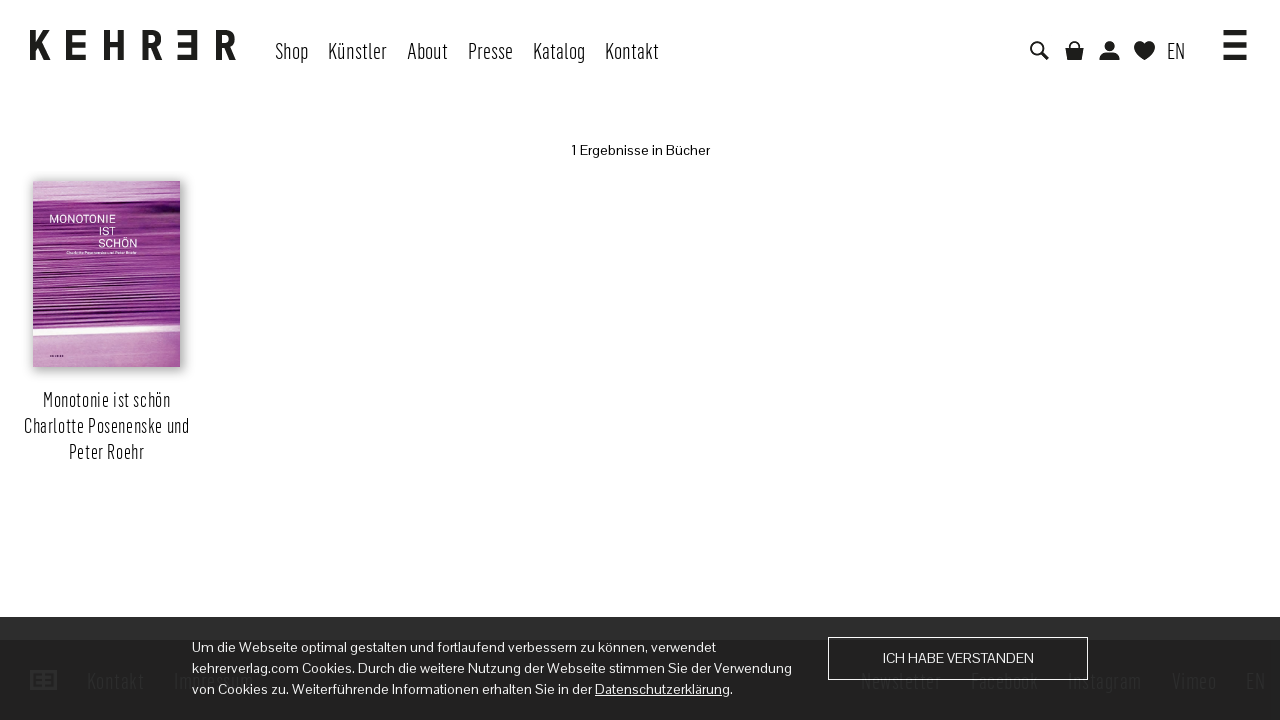

--- FILE ---
content_type: text/html; charset=utf-8
request_url: https://www.google.com/recaptcha/api2/anchor?ar=1&k=6LcPCK8UAAAAAKAYvql50rH9ENSDxYNzpMjlYqKy&co=aHR0cHM6Ly93d3cua2VocmVydmVybGFnLmNvbTo0NDM.&hl=en&v=PoyoqOPhxBO7pBk68S4YbpHZ&size=normal&anchor-ms=20000&execute-ms=30000&cb=2ap9mymz7ibz
body_size: 49427
content:
<!DOCTYPE HTML><html dir="ltr" lang="en"><head><meta http-equiv="Content-Type" content="text/html; charset=UTF-8">
<meta http-equiv="X-UA-Compatible" content="IE=edge">
<title>reCAPTCHA</title>
<style type="text/css">
/* cyrillic-ext */
@font-face {
  font-family: 'Roboto';
  font-style: normal;
  font-weight: 400;
  font-stretch: 100%;
  src: url(//fonts.gstatic.com/s/roboto/v48/KFO7CnqEu92Fr1ME7kSn66aGLdTylUAMa3GUBHMdazTgWw.woff2) format('woff2');
  unicode-range: U+0460-052F, U+1C80-1C8A, U+20B4, U+2DE0-2DFF, U+A640-A69F, U+FE2E-FE2F;
}
/* cyrillic */
@font-face {
  font-family: 'Roboto';
  font-style: normal;
  font-weight: 400;
  font-stretch: 100%;
  src: url(//fonts.gstatic.com/s/roboto/v48/KFO7CnqEu92Fr1ME7kSn66aGLdTylUAMa3iUBHMdazTgWw.woff2) format('woff2');
  unicode-range: U+0301, U+0400-045F, U+0490-0491, U+04B0-04B1, U+2116;
}
/* greek-ext */
@font-face {
  font-family: 'Roboto';
  font-style: normal;
  font-weight: 400;
  font-stretch: 100%;
  src: url(//fonts.gstatic.com/s/roboto/v48/KFO7CnqEu92Fr1ME7kSn66aGLdTylUAMa3CUBHMdazTgWw.woff2) format('woff2');
  unicode-range: U+1F00-1FFF;
}
/* greek */
@font-face {
  font-family: 'Roboto';
  font-style: normal;
  font-weight: 400;
  font-stretch: 100%;
  src: url(//fonts.gstatic.com/s/roboto/v48/KFO7CnqEu92Fr1ME7kSn66aGLdTylUAMa3-UBHMdazTgWw.woff2) format('woff2');
  unicode-range: U+0370-0377, U+037A-037F, U+0384-038A, U+038C, U+038E-03A1, U+03A3-03FF;
}
/* math */
@font-face {
  font-family: 'Roboto';
  font-style: normal;
  font-weight: 400;
  font-stretch: 100%;
  src: url(//fonts.gstatic.com/s/roboto/v48/KFO7CnqEu92Fr1ME7kSn66aGLdTylUAMawCUBHMdazTgWw.woff2) format('woff2');
  unicode-range: U+0302-0303, U+0305, U+0307-0308, U+0310, U+0312, U+0315, U+031A, U+0326-0327, U+032C, U+032F-0330, U+0332-0333, U+0338, U+033A, U+0346, U+034D, U+0391-03A1, U+03A3-03A9, U+03B1-03C9, U+03D1, U+03D5-03D6, U+03F0-03F1, U+03F4-03F5, U+2016-2017, U+2034-2038, U+203C, U+2040, U+2043, U+2047, U+2050, U+2057, U+205F, U+2070-2071, U+2074-208E, U+2090-209C, U+20D0-20DC, U+20E1, U+20E5-20EF, U+2100-2112, U+2114-2115, U+2117-2121, U+2123-214F, U+2190, U+2192, U+2194-21AE, U+21B0-21E5, U+21F1-21F2, U+21F4-2211, U+2213-2214, U+2216-22FF, U+2308-230B, U+2310, U+2319, U+231C-2321, U+2336-237A, U+237C, U+2395, U+239B-23B7, U+23D0, U+23DC-23E1, U+2474-2475, U+25AF, U+25B3, U+25B7, U+25BD, U+25C1, U+25CA, U+25CC, U+25FB, U+266D-266F, U+27C0-27FF, U+2900-2AFF, U+2B0E-2B11, U+2B30-2B4C, U+2BFE, U+3030, U+FF5B, U+FF5D, U+1D400-1D7FF, U+1EE00-1EEFF;
}
/* symbols */
@font-face {
  font-family: 'Roboto';
  font-style: normal;
  font-weight: 400;
  font-stretch: 100%;
  src: url(//fonts.gstatic.com/s/roboto/v48/KFO7CnqEu92Fr1ME7kSn66aGLdTylUAMaxKUBHMdazTgWw.woff2) format('woff2');
  unicode-range: U+0001-000C, U+000E-001F, U+007F-009F, U+20DD-20E0, U+20E2-20E4, U+2150-218F, U+2190, U+2192, U+2194-2199, U+21AF, U+21E6-21F0, U+21F3, U+2218-2219, U+2299, U+22C4-22C6, U+2300-243F, U+2440-244A, U+2460-24FF, U+25A0-27BF, U+2800-28FF, U+2921-2922, U+2981, U+29BF, U+29EB, U+2B00-2BFF, U+4DC0-4DFF, U+FFF9-FFFB, U+10140-1018E, U+10190-1019C, U+101A0, U+101D0-101FD, U+102E0-102FB, U+10E60-10E7E, U+1D2C0-1D2D3, U+1D2E0-1D37F, U+1F000-1F0FF, U+1F100-1F1AD, U+1F1E6-1F1FF, U+1F30D-1F30F, U+1F315, U+1F31C, U+1F31E, U+1F320-1F32C, U+1F336, U+1F378, U+1F37D, U+1F382, U+1F393-1F39F, U+1F3A7-1F3A8, U+1F3AC-1F3AF, U+1F3C2, U+1F3C4-1F3C6, U+1F3CA-1F3CE, U+1F3D4-1F3E0, U+1F3ED, U+1F3F1-1F3F3, U+1F3F5-1F3F7, U+1F408, U+1F415, U+1F41F, U+1F426, U+1F43F, U+1F441-1F442, U+1F444, U+1F446-1F449, U+1F44C-1F44E, U+1F453, U+1F46A, U+1F47D, U+1F4A3, U+1F4B0, U+1F4B3, U+1F4B9, U+1F4BB, U+1F4BF, U+1F4C8-1F4CB, U+1F4D6, U+1F4DA, U+1F4DF, U+1F4E3-1F4E6, U+1F4EA-1F4ED, U+1F4F7, U+1F4F9-1F4FB, U+1F4FD-1F4FE, U+1F503, U+1F507-1F50B, U+1F50D, U+1F512-1F513, U+1F53E-1F54A, U+1F54F-1F5FA, U+1F610, U+1F650-1F67F, U+1F687, U+1F68D, U+1F691, U+1F694, U+1F698, U+1F6AD, U+1F6B2, U+1F6B9-1F6BA, U+1F6BC, U+1F6C6-1F6CF, U+1F6D3-1F6D7, U+1F6E0-1F6EA, U+1F6F0-1F6F3, U+1F6F7-1F6FC, U+1F700-1F7FF, U+1F800-1F80B, U+1F810-1F847, U+1F850-1F859, U+1F860-1F887, U+1F890-1F8AD, U+1F8B0-1F8BB, U+1F8C0-1F8C1, U+1F900-1F90B, U+1F93B, U+1F946, U+1F984, U+1F996, U+1F9E9, U+1FA00-1FA6F, U+1FA70-1FA7C, U+1FA80-1FA89, U+1FA8F-1FAC6, U+1FACE-1FADC, U+1FADF-1FAE9, U+1FAF0-1FAF8, U+1FB00-1FBFF;
}
/* vietnamese */
@font-face {
  font-family: 'Roboto';
  font-style: normal;
  font-weight: 400;
  font-stretch: 100%;
  src: url(//fonts.gstatic.com/s/roboto/v48/KFO7CnqEu92Fr1ME7kSn66aGLdTylUAMa3OUBHMdazTgWw.woff2) format('woff2');
  unicode-range: U+0102-0103, U+0110-0111, U+0128-0129, U+0168-0169, U+01A0-01A1, U+01AF-01B0, U+0300-0301, U+0303-0304, U+0308-0309, U+0323, U+0329, U+1EA0-1EF9, U+20AB;
}
/* latin-ext */
@font-face {
  font-family: 'Roboto';
  font-style: normal;
  font-weight: 400;
  font-stretch: 100%;
  src: url(//fonts.gstatic.com/s/roboto/v48/KFO7CnqEu92Fr1ME7kSn66aGLdTylUAMa3KUBHMdazTgWw.woff2) format('woff2');
  unicode-range: U+0100-02BA, U+02BD-02C5, U+02C7-02CC, U+02CE-02D7, U+02DD-02FF, U+0304, U+0308, U+0329, U+1D00-1DBF, U+1E00-1E9F, U+1EF2-1EFF, U+2020, U+20A0-20AB, U+20AD-20C0, U+2113, U+2C60-2C7F, U+A720-A7FF;
}
/* latin */
@font-face {
  font-family: 'Roboto';
  font-style: normal;
  font-weight: 400;
  font-stretch: 100%;
  src: url(//fonts.gstatic.com/s/roboto/v48/KFO7CnqEu92Fr1ME7kSn66aGLdTylUAMa3yUBHMdazQ.woff2) format('woff2');
  unicode-range: U+0000-00FF, U+0131, U+0152-0153, U+02BB-02BC, U+02C6, U+02DA, U+02DC, U+0304, U+0308, U+0329, U+2000-206F, U+20AC, U+2122, U+2191, U+2193, U+2212, U+2215, U+FEFF, U+FFFD;
}
/* cyrillic-ext */
@font-face {
  font-family: 'Roboto';
  font-style: normal;
  font-weight: 500;
  font-stretch: 100%;
  src: url(//fonts.gstatic.com/s/roboto/v48/KFO7CnqEu92Fr1ME7kSn66aGLdTylUAMa3GUBHMdazTgWw.woff2) format('woff2');
  unicode-range: U+0460-052F, U+1C80-1C8A, U+20B4, U+2DE0-2DFF, U+A640-A69F, U+FE2E-FE2F;
}
/* cyrillic */
@font-face {
  font-family: 'Roboto';
  font-style: normal;
  font-weight: 500;
  font-stretch: 100%;
  src: url(//fonts.gstatic.com/s/roboto/v48/KFO7CnqEu92Fr1ME7kSn66aGLdTylUAMa3iUBHMdazTgWw.woff2) format('woff2');
  unicode-range: U+0301, U+0400-045F, U+0490-0491, U+04B0-04B1, U+2116;
}
/* greek-ext */
@font-face {
  font-family: 'Roboto';
  font-style: normal;
  font-weight: 500;
  font-stretch: 100%;
  src: url(//fonts.gstatic.com/s/roboto/v48/KFO7CnqEu92Fr1ME7kSn66aGLdTylUAMa3CUBHMdazTgWw.woff2) format('woff2');
  unicode-range: U+1F00-1FFF;
}
/* greek */
@font-face {
  font-family: 'Roboto';
  font-style: normal;
  font-weight: 500;
  font-stretch: 100%;
  src: url(//fonts.gstatic.com/s/roboto/v48/KFO7CnqEu92Fr1ME7kSn66aGLdTylUAMa3-UBHMdazTgWw.woff2) format('woff2');
  unicode-range: U+0370-0377, U+037A-037F, U+0384-038A, U+038C, U+038E-03A1, U+03A3-03FF;
}
/* math */
@font-face {
  font-family: 'Roboto';
  font-style: normal;
  font-weight: 500;
  font-stretch: 100%;
  src: url(//fonts.gstatic.com/s/roboto/v48/KFO7CnqEu92Fr1ME7kSn66aGLdTylUAMawCUBHMdazTgWw.woff2) format('woff2');
  unicode-range: U+0302-0303, U+0305, U+0307-0308, U+0310, U+0312, U+0315, U+031A, U+0326-0327, U+032C, U+032F-0330, U+0332-0333, U+0338, U+033A, U+0346, U+034D, U+0391-03A1, U+03A3-03A9, U+03B1-03C9, U+03D1, U+03D5-03D6, U+03F0-03F1, U+03F4-03F5, U+2016-2017, U+2034-2038, U+203C, U+2040, U+2043, U+2047, U+2050, U+2057, U+205F, U+2070-2071, U+2074-208E, U+2090-209C, U+20D0-20DC, U+20E1, U+20E5-20EF, U+2100-2112, U+2114-2115, U+2117-2121, U+2123-214F, U+2190, U+2192, U+2194-21AE, U+21B0-21E5, U+21F1-21F2, U+21F4-2211, U+2213-2214, U+2216-22FF, U+2308-230B, U+2310, U+2319, U+231C-2321, U+2336-237A, U+237C, U+2395, U+239B-23B7, U+23D0, U+23DC-23E1, U+2474-2475, U+25AF, U+25B3, U+25B7, U+25BD, U+25C1, U+25CA, U+25CC, U+25FB, U+266D-266F, U+27C0-27FF, U+2900-2AFF, U+2B0E-2B11, U+2B30-2B4C, U+2BFE, U+3030, U+FF5B, U+FF5D, U+1D400-1D7FF, U+1EE00-1EEFF;
}
/* symbols */
@font-face {
  font-family: 'Roboto';
  font-style: normal;
  font-weight: 500;
  font-stretch: 100%;
  src: url(//fonts.gstatic.com/s/roboto/v48/KFO7CnqEu92Fr1ME7kSn66aGLdTylUAMaxKUBHMdazTgWw.woff2) format('woff2');
  unicode-range: U+0001-000C, U+000E-001F, U+007F-009F, U+20DD-20E0, U+20E2-20E4, U+2150-218F, U+2190, U+2192, U+2194-2199, U+21AF, U+21E6-21F0, U+21F3, U+2218-2219, U+2299, U+22C4-22C6, U+2300-243F, U+2440-244A, U+2460-24FF, U+25A0-27BF, U+2800-28FF, U+2921-2922, U+2981, U+29BF, U+29EB, U+2B00-2BFF, U+4DC0-4DFF, U+FFF9-FFFB, U+10140-1018E, U+10190-1019C, U+101A0, U+101D0-101FD, U+102E0-102FB, U+10E60-10E7E, U+1D2C0-1D2D3, U+1D2E0-1D37F, U+1F000-1F0FF, U+1F100-1F1AD, U+1F1E6-1F1FF, U+1F30D-1F30F, U+1F315, U+1F31C, U+1F31E, U+1F320-1F32C, U+1F336, U+1F378, U+1F37D, U+1F382, U+1F393-1F39F, U+1F3A7-1F3A8, U+1F3AC-1F3AF, U+1F3C2, U+1F3C4-1F3C6, U+1F3CA-1F3CE, U+1F3D4-1F3E0, U+1F3ED, U+1F3F1-1F3F3, U+1F3F5-1F3F7, U+1F408, U+1F415, U+1F41F, U+1F426, U+1F43F, U+1F441-1F442, U+1F444, U+1F446-1F449, U+1F44C-1F44E, U+1F453, U+1F46A, U+1F47D, U+1F4A3, U+1F4B0, U+1F4B3, U+1F4B9, U+1F4BB, U+1F4BF, U+1F4C8-1F4CB, U+1F4D6, U+1F4DA, U+1F4DF, U+1F4E3-1F4E6, U+1F4EA-1F4ED, U+1F4F7, U+1F4F9-1F4FB, U+1F4FD-1F4FE, U+1F503, U+1F507-1F50B, U+1F50D, U+1F512-1F513, U+1F53E-1F54A, U+1F54F-1F5FA, U+1F610, U+1F650-1F67F, U+1F687, U+1F68D, U+1F691, U+1F694, U+1F698, U+1F6AD, U+1F6B2, U+1F6B9-1F6BA, U+1F6BC, U+1F6C6-1F6CF, U+1F6D3-1F6D7, U+1F6E0-1F6EA, U+1F6F0-1F6F3, U+1F6F7-1F6FC, U+1F700-1F7FF, U+1F800-1F80B, U+1F810-1F847, U+1F850-1F859, U+1F860-1F887, U+1F890-1F8AD, U+1F8B0-1F8BB, U+1F8C0-1F8C1, U+1F900-1F90B, U+1F93B, U+1F946, U+1F984, U+1F996, U+1F9E9, U+1FA00-1FA6F, U+1FA70-1FA7C, U+1FA80-1FA89, U+1FA8F-1FAC6, U+1FACE-1FADC, U+1FADF-1FAE9, U+1FAF0-1FAF8, U+1FB00-1FBFF;
}
/* vietnamese */
@font-face {
  font-family: 'Roboto';
  font-style: normal;
  font-weight: 500;
  font-stretch: 100%;
  src: url(//fonts.gstatic.com/s/roboto/v48/KFO7CnqEu92Fr1ME7kSn66aGLdTylUAMa3OUBHMdazTgWw.woff2) format('woff2');
  unicode-range: U+0102-0103, U+0110-0111, U+0128-0129, U+0168-0169, U+01A0-01A1, U+01AF-01B0, U+0300-0301, U+0303-0304, U+0308-0309, U+0323, U+0329, U+1EA0-1EF9, U+20AB;
}
/* latin-ext */
@font-face {
  font-family: 'Roboto';
  font-style: normal;
  font-weight: 500;
  font-stretch: 100%;
  src: url(//fonts.gstatic.com/s/roboto/v48/KFO7CnqEu92Fr1ME7kSn66aGLdTylUAMa3KUBHMdazTgWw.woff2) format('woff2');
  unicode-range: U+0100-02BA, U+02BD-02C5, U+02C7-02CC, U+02CE-02D7, U+02DD-02FF, U+0304, U+0308, U+0329, U+1D00-1DBF, U+1E00-1E9F, U+1EF2-1EFF, U+2020, U+20A0-20AB, U+20AD-20C0, U+2113, U+2C60-2C7F, U+A720-A7FF;
}
/* latin */
@font-face {
  font-family: 'Roboto';
  font-style: normal;
  font-weight: 500;
  font-stretch: 100%;
  src: url(//fonts.gstatic.com/s/roboto/v48/KFO7CnqEu92Fr1ME7kSn66aGLdTylUAMa3yUBHMdazQ.woff2) format('woff2');
  unicode-range: U+0000-00FF, U+0131, U+0152-0153, U+02BB-02BC, U+02C6, U+02DA, U+02DC, U+0304, U+0308, U+0329, U+2000-206F, U+20AC, U+2122, U+2191, U+2193, U+2212, U+2215, U+FEFF, U+FFFD;
}
/* cyrillic-ext */
@font-face {
  font-family: 'Roboto';
  font-style: normal;
  font-weight: 900;
  font-stretch: 100%;
  src: url(//fonts.gstatic.com/s/roboto/v48/KFO7CnqEu92Fr1ME7kSn66aGLdTylUAMa3GUBHMdazTgWw.woff2) format('woff2');
  unicode-range: U+0460-052F, U+1C80-1C8A, U+20B4, U+2DE0-2DFF, U+A640-A69F, U+FE2E-FE2F;
}
/* cyrillic */
@font-face {
  font-family: 'Roboto';
  font-style: normal;
  font-weight: 900;
  font-stretch: 100%;
  src: url(//fonts.gstatic.com/s/roboto/v48/KFO7CnqEu92Fr1ME7kSn66aGLdTylUAMa3iUBHMdazTgWw.woff2) format('woff2');
  unicode-range: U+0301, U+0400-045F, U+0490-0491, U+04B0-04B1, U+2116;
}
/* greek-ext */
@font-face {
  font-family: 'Roboto';
  font-style: normal;
  font-weight: 900;
  font-stretch: 100%;
  src: url(//fonts.gstatic.com/s/roboto/v48/KFO7CnqEu92Fr1ME7kSn66aGLdTylUAMa3CUBHMdazTgWw.woff2) format('woff2');
  unicode-range: U+1F00-1FFF;
}
/* greek */
@font-face {
  font-family: 'Roboto';
  font-style: normal;
  font-weight: 900;
  font-stretch: 100%;
  src: url(//fonts.gstatic.com/s/roboto/v48/KFO7CnqEu92Fr1ME7kSn66aGLdTylUAMa3-UBHMdazTgWw.woff2) format('woff2');
  unicode-range: U+0370-0377, U+037A-037F, U+0384-038A, U+038C, U+038E-03A1, U+03A3-03FF;
}
/* math */
@font-face {
  font-family: 'Roboto';
  font-style: normal;
  font-weight: 900;
  font-stretch: 100%;
  src: url(//fonts.gstatic.com/s/roboto/v48/KFO7CnqEu92Fr1ME7kSn66aGLdTylUAMawCUBHMdazTgWw.woff2) format('woff2');
  unicode-range: U+0302-0303, U+0305, U+0307-0308, U+0310, U+0312, U+0315, U+031A, U+0326-0327, U+032C, U+032F-0330, U+0332-0333, U+0338, U+033A, U+0346, U+034D, U+0391-03A1, U+03A3-03A9, U+03B1-03C9, U+03D1, U+03D5-03D6, U+03F0-03F1, U+03F4-03F5, U+2016-2017, U+2034-2038, U+203C, U+2040, U+2043, U+2047, U+2050, U+2057, U+205F, U+2070-2071, U+2074-208E, U+2090-209C, U+20D0-20DC, U+20E1, U+20E5-20EF, U+2100-2112, U+2114-2115, U+2117-2121, U+2123-214F, U+2190, U+2192, U+2194-21AE, U+21B0-21E5, U+21F1-21F2, U+21F4-2211, U+2213-2214, U+2216-22FF, U+2308-230B, U+2310, U+2319, U+231C-2321, U+2336-237A, U+237C, U+2395, U+239B-23B7, U+23D0, U+23DC-23E1, U+2474-2475, U+25AF, U+25B3, U+25B7, U+25BD, U+25C1, U+25CA, U+25CC, U+25FB, U+266D-266F, U+27C0-27FF, U+2900-2AFF, U+2B0E-2B11, U+2B30-2B4C, U+2BFE, U+3030, U+FF5B, U+FF5D, U+1D400-1D7FF, U+1EE00-1EEFF;
}
/* symbols */
@font-face {
  font-family: 'Roboto';
  font-style: normal;
  font-weight: 900;
  font-stretch: 100%;
  src: url(//fonts.gstatic.com/s/roboto/v48/KFO7CnqEu92Fr1ME7kSn66aGLdTylUAMaxKUBHMdazTgWw.woff2) format('woff2');
  unicode-range: U+0001-000C, U+000E-001F, U+007F-009F, U+20DD-20E0, U+20E2-20E4, U+2150-218F, U+2190, U+2192, U+2194-2199, U+21AF, U+21E6-21F0, U+21F3, U+2218-2219, U+2299, U+22C4-22C6, U+2300-243F, U+2440-244A, U+2460-24FF, U+25A0-27BF, U+2800-28FF, U+2921-2922, U+2981, U+29BF, U+29EB, U+2B00-2BFF, U+4DC0-4DFF, U+FFF9-FFFB, U+10140-1018E, U+10190-1019C, U+101A0, U+101D0-101FD, U+102E0-102FB, U+10E60-10E7E, U+1D2C0-1D2D3, U+1D2E0-1D37F, U+1F000-1F0FF, U+1F100-1F1AD, U+1F1E6-1F1FF, U+1F30D-1F30F, U+1F315, U+1F31C, U+1F31E, U+1F320-1F32C, U+1F336, U+1F378, U+1F37D, U+1F382, U+1F393-1F39F, U+1F3A7-1F3A8, U+1F3AC-1F3AF, U+1F3C2, U+1F3C4-1F3C6, U+1F3CA-1F3CE, U+1F3D4-1F3E0, U+1F3ED, U+1F3F1-1F3F3, U+1F3F5-1F3F7, U+1F408, U+1F415, U+1F41F, U+1F426, U+1F43F, U+1F441-1F442, U+1F444, U+1F446-1F449, U+1F44C-1F44E, U+1F453, U+1F46A, U+1F47D, U+1F4A3, U+1F4B0, U+1F4B3, U+1F4B9, U+1F4BB, U+1F4BF, U+1F4C8-1F4CB, U+1F4D6, U+1F4DA, U+1F4DF, U+1F4E3-1F4E6, U+1F4EA-1F4ED, U+1F4F7, U+1F4F9-1F4FB, U+1F4FD-1F4FE, U+1F503, U+1F507-1F50B, U+1F50D, U+1F512-1F513, U+1F53E-1F54A, U+1F54F-1F5FA, U+1F610, U+1F650-1F67F, U+1F687, U+1F68D, U+1F691, U+1F694, U+1F698, U+1F6AD, U+1F6B2, U+1F6B9-1F6BA, U+1F6BC, U+1F6C6-1F6CF, U+1F6D3-1F6D7, U+1F6E0-1F6EA, U+1F6F0-1F6F3, U+1F6F7-1F6FC, U+1F700-1F7FF, U+1F800-1F80B, U+1F810-1F847, U+1F850-1F859, U+1F860-1F887, U+1F890-1F8AD, U+1F8B0-1F8BB, U+1F8C0-1F8C1, U+1F900-1F90B, U+1F93B, U+1F946, U+1F984, U+1F996, U+1F9E9, U+1FA00-1FA6F, U+1FA70-1FA7C, U+1FA80-1FA89, U+1FA8F-1FAC6, U+1FACE-1FADC, U+1FADF-1FAE9, U+1FAF0-1FAF8, U+1FB00-1FBFF;
}
/* vietnamese */
@font-face {
  font-family: 'Roboto';
  font-style: normal;
  font-weight: 900;
  font-stretch: 100%;
  src: url(//fonts.gstatic.com/s/roboto/v48/KFO7CnqEu92Fr1ME7kSn66aGLdTylUAMa3OUBHMdazTgWw.woff2) format('woff2');
  unicode-range: U+0102-0103, U+0110-0111, U+0128-0129, U+0168-0169, U+01A0-01A1, U+01AF-01B0, U+0300-0301, U+0303-0304, U+0308-0309, U+0323, U+0329, U+1EA0-1EF9, U+20AB;
}
/* latin-ext */
@font-face {
  font-family: 'Roboto';
  font-style: normal;
  font-weight: 900;
  font-stretch: 100%;
  src: url(//fonts.gstatic.com/s/roboto/v48/KFO7CnqEu92Fr1ME7kSn66aGLdTylUAMa3KUBHMdazTgWw.woff2) format('woff2');
  unicode-range: U+0100-02BA, U+02BD-02C5, U+02C7-02CC, U+02CE-02D7, U+02DD-02FF, U+0304, U+0308, U+0329, U+1D00-1DBF, U+1E00-1E9F, U+1EF2-1EFF, U+2020, U+20A0-20AB, U+20AD-20C0, U+2113, U+2C60-2C7F, U+A720-A7FF;
}
/* latin */
@font-face {
  font-family: 'Roboto';
  font-style: normal;
  font-weight: 900;
  font-stretch: 100%;
  src: url(//fonts.gstatic.com/s/roboto/v48/KFO7CnqEu92Fr1ME7kSn66aGLdTylUAMa3yUBHMdazQ.woff2) format('woff2');
  unicode-range: U+0000-00FF, U+0131, U+0152-0153, U+02BB-02BC, U+02C6, U+02DA, U+02DC, U+0304, U+0308, U+0329, U+2000-206F, U+20AC, U+2122, U+2191, U+2193, U+2212, U+2215, U+FEFF, U+FFFD;
}

</style>
<link rel="stylesheet" type="text/css" href="https://www.gstatic.com/recaptcha/releases/PoyoqOPhxBO7pBk68S4YbpHZ/styles__ltr.css">
<script nonce="b8GA9yLuAJ7dS9eddEsI2Q" type="text/javascript">window['__recaptcha_api'] = 'https://www.google.com/recaptcha/api2/';</script>
<script type="text/javascript" src="https://www.gstatic.com/recaptcha/releases/PoyoqOPhxBO7pBk68S4YbpHZ/recaptcha__en.js" nonce="b8GA9yLuAJ7dS9eddEsI2Q">
      
    </script></head>
<body><div id="rc-anchor-alert" class="rc-anchor-alert"></div>
<input type="hidden" id="recaptcha-token" value="[base64]">
<script type="text/javascript" nonce="b8GA9yLuAJ7dS9eddEsI2Q">
      recaptcha.anchor.Main.init("[\x22ainput\x22,[\x22bgdata\x22,\x22\x22,\[base64]/[base64]/[base64]/[base64]/[base64]/UltsKytdPUU6KEU8MjA0OD9SW2wrK109RT4+NnwxOTI6KChFJjY0NTEyKT09NTUyOTYmJk0rMTxjLmxlbmd0aCYmKGMuY2hhckNvZGVBdChNKzEpJjY0NTEyKT09NTYzMjA/[base64]/[base64]/[base64]/[base64]/[base64]/[base64]/[base64]\x22,\[base64]\\u003d\\u003d\x22,\x22FMKnYw7DmMKlK13CqcK9JMOBI1DDvsKHw7NSBcKXw5BCwprDoFVnw77Ct0TDol/Ck8KNw5nClCZDGsOCw447ZQXCh8KKGXQ1w7EQG8OPRC18QsOJwql1VMKLw5HDnl/[base64]/[base64]/DtMOXwp7CtcOMcgg3w47CpMOhw4XDiyIPNCBUw4/DjcOuCm/DpHLDrsOoRXTCo8ODbMKSwrXDp8Ofw6HCpsKJwo1fw6c9wqdWw7jDpl3CrVTDsnrDl8K9w4PDhx17wrZNV8K9OsKcK8O0woPCl8KZTcKgwqFVD250GsKXL8OCw5YVwqZPRcKrwqALSztCw55TSMK0wrkKw6HDtU9YYgPDtcOUwq/Co8OyOSDCmsOmwpoPwqErw5VkJ8O2U2lCKsO4QcKwC8OVFwrCvmA/w5PDkXklw5Bjwo0+w6DCtHQMLcO3wpDDjkg0w7vCqFzCncKzFm3Dl8OvDVhxdmMRDMKqwoPDtXPCgsO4w43DskTDl8OyRAjDmRBCwqtxw65lwrPCusKMwog0MMKVSS/Cti/CqjXCmADDiWAPw5/DmcKzOjIew4oHfMO9wqkqY8O5fWZnQMOULcOFSMOBwqTCnGzCj3wuB8O8OwjCqsKgwojDv2Vtwp59HsOaB8Ofw7HDjA5sw4HDk2BGw6DCosKGwrDDrcOZwqPCnVzDgThHw5/CniXCo8KANXwBw5nDkMKVPnbCh8K9w4UWBW7DvnTCgMKvwrLCmxwxwrPCujnCtMOxw54vwp4Hw7/DrSkeFsKuw5zDj2gaBcOfZcKMNw7DisKMYizCgcKuw70rwok3FwHCisOYwoc/R8OrwrA/[base64]/woTCoMK2worDqgzDrsK0w6zCgTwRwo/CkSfDq8KtJycdNyjDlMO1YHfDq8KTwokFw6HCq2kZw79jw6bCtyHCmMK8w4jDtMKUBcKVM8ObHMOqOcKFw6l8YMOKw67ChEJkV8OjH8KmfsKUZsOoLlrCksKOwokSaAbCowvDvcO0w6bCiBcDwpNhw5rDiRzCo2RGworDisK4w4/Ds25Sw45HMcKUF8OSwphYWMOIbXM3w6PCtzTDisKowqISFsKMOw0Bwo4GwpQtPCDDog82w7gRw7Jlw6/[base64]/DoBTDvzrDi35Zw6VhwpZSw7zCiCl6wrjDgjw3IcK1wqdvwrPChcKGw512wqIdO8OofHDDnEh1IcKeLgsqwp/DvMOYYsOSbkUhw7EFdcKTMcKew6Frw7jCisKCXTY9w4Q4wqLCkR3CmcOgU8OkJT3Ds8OXwq98w4M0w4XDuGrDpEpcw6U1AwjDqhMPNsOXwrLDknYRw5/[base64]/w7jCvMO9WC3DtQTClsOOb2NQwrd0BEHDmsKPB8Krw6N6w5Nuw4HDn8Kxw4RiwpHCicO6w7bCkUdwZRvCo8K/wpHDkmZLw7ROw6jCuXd0wpHCv3zDmcKVw4VVw6jDnsOFwpYneMOJIcO6wpHDqMKpw7ZWVX4/w6tYw7zCsD/ChCQoXDoNalfCvMKWXcK4wqZjFsOwVsKaEj1LYsKkBjAtwqdIw7Q1SMKxUMOewqbCnHrCuz0lGsK9w67DpxMeX8KDDMOwViMWw7LDvcOxTk/[base64]/ChsO0wrLCtMKpwqnDrwIVwqDDiVXCkMKwwq8+bhPDuMOmwoDCoMK5wpIawovDtT4DfEXDvjXCil5xbFPDrgIpwo3CqS5RHcO5L0JSX8KJwozDmcKcw5TDqWkKa8KAJsKdO8KHw70sJMKfBcKKwqPDlUXDtsOVwqtdwr/CiRAcFFjCjsOIwqFUFX89w7R8w7c5bsKGw4bClWw+wqEDIDLCqcO9w5AewoDDmsKVGsO8dQ5+cz52fsKJwpnCgcKqHAZIw7xCw5bDvsKxwog1w5vDuD4Qw4XCnBPCuGPCicKMwqZbwr/CtsOMwqk1wpjDosO5w63ChMO/EsKrdEbDo3R2wrLDhMOGw5J5woDDpcK4w7p4LWPDp8Ouw4xUwrFywqHDrxVZw5EywqjDu3hSwrNcCH/ClsOUw4sSOk8NwqjCk8OxFVNRKcKFw5Mpw59kazR3Q8OjwopeEW5jczEtwpt8dcOMw75wwpEpw5HCkMKAw5xTHsK2UnDDm8KUw6XCqsKvw79eT8OZRcORw5jCsj53XMK8w7PDt8Oewpo/wonDvQtEZsKHV0gBCcOlw6MLAMOOScOQCQXCnC5BB8KUDDLDhcO1DXLCgsK1w5PDocKiGcOwwo/DpUTCu8KQw5XDqCLCiGbCjMOAUsK7w6k/UR1+w5caKxVHw6TCucKKwofDm8K4wr/CnsK3w7pyPcObwoHCusKmw7YvED3Ch1gdIGYRw40Yw6tewoPCk1TDnmUHNRXDisOeXXXCpzLDt8KSVB/Cs8K6w4TCu8KABmZpP3w2fcKNw6YRFUHChXxUw7rCmEdJw5EkwprDq8OZGMO4w4vDlsKdAmzCt8OsB8KSw6dFworDmMKWO1vDnic+wprDhUg1SsK/F2ptw4vCjMO5w5LDjcO2CXTCvSUIKsO4U8KUQcOww7dIChjDlcOLw5LDgcOlw4XClcKQw6MgEcKswr7DrsO6Yg3CmsKKfsOIw7N7woXCp8KTwqpiFMOiQsKhw6NQwrbCucKVb3bDoMK2w7/DonEHwrQeRsK8wptvQmzDg8KUGWRmw4vCh0FFwrXDvV7CiBbDjkPDridxwqrDmMKDwozDqsOXwqYtWMOYZcORV8OBOlLCsMKVAghFwqrDt0piwqYdDmMsAE0Ww5LDk8OAwp/DgMK7w7Nkw4c/OGI+wqN+MTnCksOdwpbDqcOIw77DlQPDsmkQw7PChcOJL8Owby7DhXTDiBLClcKpHhEvWWvCgUPDk8Kqwp5YUydsw6DDhDsYZlLCrn/[base64]/Cs8Okw6PDk8KEw6zDr8Ogw6LCicK8w5IOw5psw6jCsMKjYSDDq8K4ABhDw7kTKBMKw6DDoVbCj0vDj8Ocw7gyRGDCjCxrw6fCg1LDo8OzasKNesO1WD/CgcK1aHfDn3ImSMKrSsOew70mw54fMCtiwqhlw6k7aMOoDsO5wpp2CMOWw6DCpsKmJTRUw6B3w4/DhiNlw7LDl8K1VxvDk8KYw6YQbMOuDsKTw5bDl8KUIsOsUi5xwrYvPMOjLsK3w5jDtQl7wppDKCdLwofDsMKaIMOXw4Yew73DqcOcw5zCpwl6bMKMBsOMfRTCv3HDrcOGwqDDj8OmwqvCicKiW2l4wrQkTDZxGcO+QB7Cs8ODecKWV8K9w4bCokHDrSYQw4Vyw4xIw7/CqjxCTcKNw67Dq2hYw5JyMsKRwprCgMOQw6ZJEMKSPiVtwqvCuMKoXMK8L8KfOsK2wpg/w4vDvUMOw41YDj4ww6nDucOZwqrChU5zWMODw4jCqMKOfsOXEsOOWmZnw75Ww7rCncK5w5LChsOHLcO2woRWwqoUXMKlwpbCiFtvOMOdOMOKwrZ7FVrDq3/Dil3DhW/[base64]/w781OMOCJsK/wqVGB8KVw6DCh8Kzw7NNw7RYw5McwrRhFMKswpxnNx/DvUM/[base64]/DhcKkwqYxw4DCiAAxw7XCpcOuwovDh8ODwqfCm8KFF8K5OcKQYkolXMO3D8K/A8KKw7cFwqp/[base64]/CscKEw53DlyTCqsKsAE/CgsOIL18CwrICw7XDmTPDr1bDrsOpw5IVBlnDqwvDvcK6eMO7VMOlRMO4QyzDm1YxwodDT8ODBQFZdhQYwrvCncKFT07DgsOjw6PDpMOKQ0IoWzTCv8OzR8OYeQwECh1xwqTCngdww4HCucKHGVNrw5bCi8KTw79ew4kIwpPCpFtiw6olNGlPw7DDlcKBwo/CsmHDsExxL8KGe8K8wpbDjsK3wqN3H2EidwISTcO1SsKPbcOJMFnChsKifMK6NMKwwp3DnhDCsjYyR2EGw5XDlcOrHhPCkcKMC1vCqMKTFQLCi0zDt1nDjyzChMKYw6omw73Cs1poTnrCicOsbMK5wrtoKRzCqcOlDmQ4wqsVeg0WPhptw7nCg8K/wo51woDDgsOIRcOLH8KQKy3DlMOsE8ODGMK5w61/RAXCmsOlAcO3PMKdwoR0HwlSwp7DtHING8OVwq/[base64]/CrDDCgRYSacKGRsO6H8OCB8KIecOtG8O3w6vClBbCtUfCnMKQPkLDvGXDpsK/Y8KCw4DDmMOEw4s9w4LCu01VFFbDrMOMw6vDkzTCj8KrwplCd8O7UcOyFcObw4VDwp7Djk3DjgfCpW/[base64]/ChwvCi8Ona2DCtsKHLMOAwoDCpEzDj8KmwpFxKsKKwrIfFcOqKMKuw5NGcMKswrbDvcKtQzbClyzDpAMCw7YWEQk9GDDDqyDCtsOyWnkQw4U5wrtOw5jDrcKXw7wCO8Kmw7VWwrsFw6rCsBHDuGvCvcK3w7nDgQ/CiMOFwozChxTCh8OLY8KOKTjCtx/Co3bCs8OEBUplwqrCqsOsw5JKCwZIwr3CqEnDhsKFJmfDpcOuwrPCo8KewrbDncK9wr1Sw7jCumfCpgvCm3LDi8KQNxLCl8KDB8ONT8OiSWFkw5jCtWXDuxcDw6jDksO9wpd/[base64]/wrrDgMKrSj8KJjNBw4Z/V3w5w7o/[base64]/Ds8OCwoLDnB41SWN6acO2DHF5wp9tcMOsw4dvbVRvw53Cuz0zOiJVw7LDn8O9MsO5w7MMw7tUw4YjwpLDm2pBCQdVAhd6G2XCgcOXWAsuDlDDhEzDhh7DpsO3PltCEEksecK7wqvDg1JxY0Mrw4DDosOIBMObw4YGV8OjYHgQMlDCvcK7FTbCiBtgScK/[base64]/DmyVnOXfCh15AX8KdH8O7w4rDuMOpwrFLwolnIcO6LAbCuiXDpF7CpsKRFMOJw7xHFsOIX8OGwpTCtMO7PsOuGcKuwrLCg3IpKMKacjbCqmrDi3/[base64]/[base64]/CtHbChD3CtT5tMsKyw6lzE3dVAsKuw4M6w57CgsO2w59IwpTDhA0SwoDCjE/CpcKBw6sLe3/CuQXDp1TChxDDq8OEwpZzwrjCrnomPcKET1jDhg1JQB/CkRHDqMOsw7TCu8OMw4DDvSfCmkEwccOlw4jCp8OdZMOew5dswpHDqMKLwoJGw4gPw6pTCcO8wrFUR8OWwq8VwoRRacKqw4JFw6nDunZZwqjDl8KnKnXCnX5GGR7CuMOAbcOdw6PCq8Opw5IIL3HDksOuw6nCr8KmZcKWJ3TCtVN7wrx0w7jClMOMwp/CpsOMBsKJwr9Xw6MFwojCvcKDQFRuG0Vxwrstwo4pwoDDusOfwozDuSjDmELDlcKQMS3CncKlVcOrVMOGYsK/ZSTCo8OGwqcXwqHCrW5BIiPCq8Kow7smaMKHcmXCqRLDpVkawphwRCYQwr88UcKVEVnCqVDClsOuw6ouwoNjw4TCjU/[base64]/DusOMXV/CrcO5w5lEw4FQTwA3N8OeJBdzwpHDvsOkShNrXlRGXsKlbMOuQxTCrh9sBsKCFMK4ZHEVwr/DpsKfP8KHw5hBWR3Dlk1hPEzDqsKJwr3DuWfCnlrDpm/CnMKuHi1eDcKXEHkywosZwozDosO5A8K5acKVPCMNw7XCp0tVYMKUw6TDgcKBKMOIwo3DrMOLHC4wfcOURcKAwpTCvXrDicKecG/Cl8OdSiLDnsO4SisWwpFEwr8FwpPCnEjCqsOHw5Izc8O0F8ORKcOLQ8OqHcOsZ8K6AcKpwqsBwocJwpoGwqNVW8KWZkTCncKATAJpXhMADMOPf8KKEcKywp1kem7CpljCrFrDv8OIw4Z4XTTDgsKkw7zCksOawo3Cv8O1w5h9QsK/AQkvwovCncKxYgvDqgJyL8KreknDtMOLw5VAF8KHw746wprDtsKqDzwuwpvCpMKFBhk8w7bDk1nDgmTDgMOMKcOMMzQjw5zDqzvCsDPDqS5Cw75TNsKGwozDmwhwwqFPwqQSb8OpwrEUGSfDgD/DtMK2wo1DdsKdw5Qew5JbwqJFw5kEwqMQw6/Dl8KWT3fCr39lw5QXwqfDrX3Dgk92wqJVw71jw70Rw5jDuDgjacKFBsOaw4vCnMOAw7pLwpzDvcOVwq3Dv0QpwrwJw4zDrC7CmEzDjEPCsW3CjcOww6zDgMOSRSBUwrImwpHDonDCjcK4wpLDuTd/D3DDjMOmYnMjCMKgagAMwqDDnD7Ct8KlDXPCvcOIdcORw47CvsK7w5PCl8KUw6jCjWxgwog4B8KGw50bwpFRwpzCvQvDrMKabzzCisO1bVjDrcOhX1leIcO4R8O8wo/Cj8Omw5PDth03N3jCssKHwp9Aw4jDumbCp8Oqw43Dv8OYwoUNw5LCuMK8fCXDsCZQEj/Dvhxqw5RaG2rDnzbCv8KSYTnDgsKrwqE1Cip+K8OXG8KXw7zDsMK/wr3DpW45RBHChcKhBcOcwrtJTyHCi8KawpnCoBkTYEvDpMODW8KrwqjCvxdcwp1+wojCnsO/VMOzwpzCtHDCiSwKw7vDhxV+w43DmsK3wrDCnsK1QMKFwrHCpEjCoWjCjHV2w63DlmjClcKyN30ObsKiw5/Dghw6Zi/DvcOtOsKiwo3DoTbDhsOXPcO2AUJzFsOpR8OyOTFoQ8OTJ8OKwp/Cg8KhwozDowgaw4Vhw6LDksO/[base64]/Do8O1w6/DuHBGw7d0w4TCtznCuMKkJ8Ouw7DDnMOqwrDCtQlDw6PDqB4vw7vCqMOYwqjDgENpwp/CjVrCi8KOAMKBwrfChVY0woZ5QWXCnMOewr8CwqVDdE1mw6LDsHh9wrJYw5PDsS0LAktrw6tAw4rCi2Enwqpkw4vDigvDqMOWFsKrw6DDnsKOI8OFwrQCUMK5wo0Rwqocw4DDlMOeN3Erwq7DhsKBwoEUw4/CogjDnMKcTCPDnAFowp3Cj8K2wql6woBhZMKVPAt7FDVWAcK+MsKxwp9bRxPClcOcVWHCnMOQw5XDs8K2wqpfVcK+dMKwFsOhPRchw5EJTTjCoMOOwpsGw7FAPj5rwrrDkSzDrMO9w5Bowqx/b8OCM8Kjw4kEw5gdw4DDkBTDncOJFjAcw47DpEzCqTHCgHnDlEHDsjDCvMOjwqNaWcOQF1htOsOKf8K+BRNfG1nCvi3DisKPw5HCohp8wooacSYww6Qewp9+woDCvj/CjHF/[base64]/CmHERAMKQdMKTwp3DpWPDqsK3w53DvcKAwqszWwvDg8OLQWkoUsO8wpYPw4dhworCn3Ebw6cOw4/[base64]/DkcO+LE7CgMOSw5MkOUXCocKUwo5Mw57CqHhhaFfDhC/CmsOFflnCgcKmMAJfAsO/cMKlD8OOw5YAw6LCgGtuCMKHDMOpHsKOA8O7dR3CqxvCvHDCgsKWMMKLZMOqw7ZlXMK0WcOPw6g/[base64]/wrjCrF3CpEhpB8KAwoQ6A0JORVALPsOZSFPDp8OVw5Iqw7hNw75nDDfCgQvCisOmwoLCs0k4w7fCuGQ/w53CiBLDpB4AFmTDlsKsw7TDrsKjwqxgwqzDsg/CosOZwrTCmUvCgCPChMOAfCpzP8OgwpQCwqXDqGVmwo5PwpNCb8OCwq4dTjrCicKwwolpwq08TsOtKMO0wq5lwrsWw4tjw6DCugnDtcODbU3DvDVww5/DhMOjw5xIChrDrMKhw6V+wr5FWx/Ct0p1w6bCvXcfwosUw6HCuA3DisOycTkNwpE0wqgWZsOXw7R1wozDo8KLNB5tQWoeGzMEDm/CuMO3fiJYw4nDrcKIw4DDq8Okwos4wr3Co8K2w5zDncOzC1Mpw7hrI8O2w7XDiQDDjsORw4AHw5tINcOcVsKYRCnDgcKkwp/DmGVkbQIewp8pXsKVw7jCvsOkVC1lw65sA8OGb2PDjsKFwpZNEMO+fHXDrcKPC8K2AXsaEsKvPSw9ASE/wqTCtcOHO8O7wo9FaCTCu2LCvMKbbw4Cwq0HGsKqERXDgcKIeyJ3w5bDs8KXAF1QNMOowoRaE1R3OcKWOVvCmX3CjyxWRhvDq2M4wp91wp8XdxcSewjDlMOWwpYUY8O6OllBJsO/JHlZw78jwqHDolJpRFTDhjvDkcKgF8O1worCon8zbMOawr8PQ8KLAXvDvi0qYzVTJgLCnsOJw7/[base64]/wph3BMODZCTCuAtDw7IlSVrDoT/CmwfCvMOZK8KaB17Cs8O8wrzDvGN0w6bCo8O6wrbCuMORWcKMO3V5D8KDw4htHRDClVDCi3rDmcOkChkawphKdj1GU8K6wqHDocO8TWjCqzMhZCQBNkPDpE8gHhPDmnbDuD5XHV/CtcOywr7DlsOYwoLDj0lOw7XCqcK8wrYxO8OSdcKZwo45wpZ7wo/DhsKTwqh+I0dxS8KNEH0Zw7hKwrRRTB9SUzDCvFzCn8Kpwo0+HQ8Iw4bCscOWw6R1w5jChcOqw5ACfsOCGl/DqiFcY2TDsC3DpcOxwoxUw6ZqDAFQwrPCszFkX1V7YsOqw6bDjzbDpMOJG8KFJT91X1TDn0HCssOCw5bCnhXCpcKdE8Oqw5cpw6PDqMO0w7RbUcObHcOswq7CnBtrETvDnifCh1vDpsK5QMOdFyoPw75/AUDCi8KMbMKGw4t1w7oKw6cfw6XDk8KswpDDoUcONnbCkcOXw6/DsMOawoDDqy56wq1Xw53DgibCgsOcXMOhwp3DmMKYcsOFe0IZMMOfwpPDljzDqMOCd8KNw5VJw5cbwqHCuMOgw6LDhyTCqsK8KcKWwozDv8KPTcKpw6Ypwrwrw69iEMKawqtCwokSXXvCrFjDucO2Q8Oxw5nDhgrCkiBYb1LDjsO5w5DDg8KJw67Cg8OyworDqn/CpG8nwoJow6XDtMO2wpfDhcOLw47Cox7DuMKHB258YiMOwrXDvzvDksOvL8KnFcK4w5rDj8OtScK/w4PCmAvDocOkVsK3NhXDkQ4twq1Hw4ZPVcOLw73CvzQTw5ZiEz8xwpPCkHbCiMKRSsOHwr/DgA5zDQHDlzsWakjCvQh0w7B+c8OHwoxpc8KHwrEUwrA2AMK0GsKjw6DDm8KUwogjIWnDknHCvmsFeQM5w402wpTDsMKQwqUjNsOhw6fCq17ChzvDkQbCm8KRwrc9w4/DlMOZMsOZV8KIw60WwrwnayXDpsO4w6LCg8OPGDnDgsKmwr3CtwQrw7RGw60+w7MMFnpXwpjDjcKtRH9Cw4UMKD9wBcOQYMO9wqZLKGHDmcK/XyXCmDsdNcKhf1nCn8OeXcKoDS85WQjDlcOkWiEYwqnDoSTCq8K6fh3Dn8OYBXhKw54CwrwYw7U6w5ZiXcOKDXvDlsKFGMKTK01rwq/DjC/CuMOnw5Idw7AqfcOtw4Rvw7BawprCocK1wrYoKG1Ww6jDjMKgdsKMfh/ChQ5Xw6HCiMKuw5ZAB19WwobDrcOwaU9awrPDu8O6W8OIw7XCjWchJRjCjcO1S8Ovw5TCoSrDl8OewrzCsMKTdUQvNcKvw44pw5nDhcKOwpjDuBTDkMKWw6o3LsOewq9gHcKYwogpdcKuHMKww5N/L8KBFMOCwojCn2A+w7ZbwoAuwq0LAMOMwolSw6wwwrYawqHCucKWwoFITCzDtsKJw6hUTsKww4xGwpQFw4/Dq3/Cp3kswofDhcOSwrN4w6kBcMKYX8KUw73Dqi3CrkfDi1/DhMKtUsObNsKNJcKKCcOAwpd3wovCpsOuw4bCpsODw5LCq8O5XxcGw6d3UcO7AznDq8KDRU/Cq3ofC8KgBcKzKcKFwph/wp84w5hAw6lwO1wdajbCtWUYwqvDpcK8XyHDlgzDlMO/wpNhwpPCglfDtcO9HMKbPzgwAMOPQ8KaPSXDsW/Dq1YXfsKAw6bDncKJwrDDlhPDnMKnw5bDqGzCpBtBw5A4w74bwo1Iw6nDhcKAw6/[base64]/DhhlVw7XClMOQwoDDtcK9woLDr8O9w6xdw7jCiQjDgMKzYMOiw5www7QEwrhbKsKCFkTDmQspw6DDtMO+FgDCpSYfwqcPRsKkw5vDol3DtcKENATDucK8Vn7DncOfLwvChB/DlmEiXcKxw6M6wrHDtwHCt8K7wo7DkcKqScOvwpNGwo/[base64]/DpcO4wqV/[base64]/bMKtYSFIUMKGwq7DnMKrc33DjcOawrEMbFnDsMOJHTTCr8KBeFvDpsKnwpd6wpTDhU3DiglQw7Y+H8OhwqJDwq5FLcOiIH4PdVQpUcOYQ3Mec8Omw5wNU2HDpWXCvU8nfzARw43Cp8O7RsKxw5g9PMKHwrIATTrCrVXCoGxYwptXw5/CkkLCtcOow7PChRrCqhrDqAUYIsO3ecK6wqIMdF3Co8KEM8KEwoTCshEhw4/Dk8KVRit0wpwQV8K3w79Mw5vDp2DDn07DgFTDqRo7wptjLBDCtUjDpcK2w59gdy/Dj8KUcRszwqzDmMKGw67DgRdKdcKhwqRXw5tMFsOgEcO/G8Kfwp0VDsOgAcKBTMO0w5/CkcKRRzATdTBTJwRlwrJpwp/Dh8O/YcOrYzPDqsKvfX4OUMOzPsOyw6bDtcKccBQhw4TClijCmE/ChMK/w5vCqiUVwrY7KwvCs1jDq8K0wrtBDiQDDj3DnQTCqw3CrMOYc8KXwpTDkg1mwq3DlMKcYcKeMcKwwqAcF8O/[base64]/[base64]/DmMOJw6xbcMOXwrXDlhV0wp/DikLCkcKlLsOWw4BkERA9d34ewp9KalHDi8OSLcK1cMKKbsO3w6/DncOCKwtLJQ7Cq8OxQWjDmWDDjwg7w6tFG8OxwpBYw5/DqU9uw6PDv8OawqhYDMOKwobCnXTCosKjw7ZtDSsRwrjDkcOkwrzClzcoVEc1NnXDtMKlwq/[base64]/DslfCscOLw6IYeUpywq93AsK1NcOaw5Y8H28GXcKwwqokQXpyIyrDnB3DusOnAsOPw5sdw6FnUsOBw4g1MMOSwrsPAjXDmMK+XMOuwp3Dj8OCwp/CizXDrsOCw6B6D8KCDMOQYDPDnzTChMKVME/DicK3IsKUHRnCksOXPSpvw5DDnsKXL8OcI3HCnSDDjcKEwqLDll1OJ3M9wrwZwqkzw6LDo2LDrcKMwpvDgB4AJzIOwp0qFxMkWB7CgcOzGMOuJg9HGyfDqsKvKEHDscK7bFnDuMOwCsOywqsDwqAfTDvCksKOw7nCmMOhw6bDhMOCw6rCm8OSwq/Cg8ORVMOmZgzDkkLCosOIS8OEwpwFBi1pThvDuQ4hKWzCjS98w7Q4YQp0IsKcwq/Dq8OwwqzDunfDqHLChEp/RMKXY8KwwptxEWHCinN6w4Z6w57CgTpgw7rCpwjDi3AnZTzDiQ3CjSRkw7IyYMKvGcOTIFnDhMOswp/Ck8KuwozDo8O1J8KfSsOXw55gwr7Do8K6w5UbwrLDgsK7Dz/[base64]/CoD3ChQpww4zCpljCvcKawqAzw7HDjlHClGZgwqsUwrLDsgIBwrEJw5rClX/[base64]/[base64]/[base64]/DgHdTwpY7w5t4w6/[base64]/Dul7CgjB5w4ZrwrrDhcOMw6bCpicrwojDnnfCm8Kgw4A8w4TCu2nDsTJXa2AuYA/DksK7wogOwoLDoiLCo8OgwpAQwpDDjcK1J8OEIsOlGGfClih8wrTCtsKmw5fCmMOUR8OteycVwpAgAkTCl8KwwqhMw6DCm2zDuGrDksO1XsOvwoIxw7RbcHbChHnClSFpeRbCmFzDpMOBACjDlQVPwpPDhcKQw5/CkDY6w5BTLxTChx18w4jCicOnM8OwJw0XGlrChAPDqMOFwqHClsK0wrHDusOzw5BywrTDp8KjbzARw4kTwqTCuG7DkcObw4lhZsO0w64zKMK3w6RWwrMuIF7CvcKpAMO1d8OCwonDsMKQwplBclkCw6bDoWhtF37CmcOHBAkrwrrDsMK4w6g1VsOsLkEWGMKGCMO/w7rCvsKtIcOXwofDucKiMsOTAsOAHDZZwrRJQRg7HsOEH3ssVQrDq8Okw6IKKHRsAMKsw4LDnicqBCV1XsKfw57ChcOYwonDm8KlCcO/[base64]/DsGDCg8Oqw5XDnxhAU8O7w4HChMOcb8OGwoNCwpnCssO5TsKPYcOVw7HCiMOAPENCwpYENcO+EMO4w6jCh8KYBGAqU8K0NsOaw58kwozCpsOEFMKqVcKyJmPCjcK9w6lYMcKcNRY+G8Okw6ELwrIMS8OzYMOxwohGw7Ifw5vDiMOVUCjDj8OxwooRJyLDmMOXJMODRg/CgkjCqsOET3EcAsK6FsK9AzMZJsOWDMOKTsKWL8KeKSoaCmc/XMOZLS09RBDDnGZqw69aehpZXsKuSEHCpAh4w65JwqcCWEs0w5jDmsKSSFZawq9cw611w4TDiBPDg2/[base64]/DvAHCr38CfTRqworCmzRGwqjCp8ONwrzDtVEEwqkrLyvCtGBKwrnCqsKxHjPCu8KzagnCm0XDr8O+w6PDo8OzwoLDgMOubkLCvsKtIg8iBMKwworDhWMiS1dQccKhHMOnXFHCqCfCi8OzOX7CnMKlNcKlY8OXwpw/[base64]/eGNSwrnDr8Orb3vCgjcQwoDDlm8OBllaPWFIwrRbfxhbw6fCtSJ2WVvDmGzCpsO2woRsw5TDgMK0AMOywpZPwrvCoy0zw5DDjH/[base64]/CpXfDqcObw5zCo8KvdU4JC8O9TFEqw4/[base64]/[base64]/CkcKsO8KEE356UxlDwrXDmBIrw4jDtcKLwoTDsTlLNRfDo8O5BcKtwqNBXUQqTsK7a8O9Kw9aeG/Dl8OobVlewox3wrE7KMKow5LDtsOSScO2w4ZQacOnwqHCuT/Dg01qI28LC8Ktw7hIw7lvTw4Lw5PCuRTCssOGKsKcaQfCn8Olw6IEw6VMXcOKK1rDs3DCisOawpFYTMKtUVoWwoLCtcOKw4Yew6nDi8KgCsO0Ci8MwpIyKy54woxOw6fCmyfDgXDChcKYwrrCocKpaijCn8OBbDgXw77CqAdQwpI/ZnBww4zCj8KUw4jDvcKmIcKYw6vCncKhRcOIXcO3F8OSwrU4U8OiMsKUCcOvHWLCg3HCjnTDocORPhjDu8OheFLDhsKlFcKSUsKFG8OhwofDiTXDocOPwooUFsK7TcOfFxgLeMO9w7rCvcKww6Mpwr7Dtz3CvcOYPjDCgMK1eVNqwpPDh8KcwoQ/wprCnm/[base64]/ClcKveMKiUxDClhtsesO0NngWwp7DjV7Dq8KEwphCO0EOw7A9w73CscOVwrDDkMKKw48oJ8O+w6prwovDpsOSK8Kkw6sje1rCpzDCgsO7w6bDhwMSwpRHcMOJwrfDpMKQR8OOw6Zqw4HCiRsKRjQpOisQIF/[base64]/Dn8K5wrnCoVAgEQbCrMKJJcK+NcOiw5TChTlSwqYESl3Cnm06wqHDmxAEw4rCjgXCncKyD8KUw7oIwoFzwrMZw5FPwrNnwqHClzhFUcOVaMOCWz/CpnDDkSAdW2Aywp43w4xTw6hew7lMw6rClMOCc8KfwpnDriFSwrdpwo7CpDB3wox+wqnDrsOEGTrDghULNMKAwpZZw79Pw6XCsnbCp8Kyw4I+FnB6wpkrwplZwoAzUmEwwpnCtMKgEMOTwr7Cqn4Sw6EkXTdiw7XCksKfw4hpw7zDgQcSw43DlzFfTsOJf8Oxw7/Cl3ZZwqHDqGUJJALCvS8xwoM+w6jDjUxowroXaT/[base64]/[base64]/ChVtAeXzCtcKAw4Ndb8ObwpvDkG3DvMOFwrPDhMObZ8O4w5fCgGkewplaccKdw6fDqcONOTskw6PDhT3Ct8OeGQ/DsMOlwrXDrMOmwo/DmBTDq8KVw5/CjUonAGwuayYrJsO2IlU0cB1lJjLDo27Cn2Ypw5DDnQlnOMKjw69CwrXCizfCnirDu8O4w6ptdHUGcsO6cgfCjsO3Ci7Dp8O7w7QTwpU2AcKrw49IA8KsYwZYXMKWwpXDnRldw5jCqT/DsmvCglPDg8Oswo97wonCgATDvXVbw6s5wqLDr8OhwrM9Y3DDjsKYX2F+CVFJwqtyHVvCoMOadMK0KUVEwqFMwr5EO8K6V8O3wobDlsKew4/[base64]/Cr1Z0wosuw5A0w4HCrBQIYULDvcOKwq87wpXDl8KUw7RfYEFnwobDmcOswpbDscKfwoYnR8KUwonDqsKsQ8OLKsOADTkLLcOdw4XCnQYBw6bDt1gow6hPw4/DrjJQRsKvP8K5ccOhdcONw7wtM8O+JgfDvcOMDMKgw5slTUDDm8KWwr7DsgXDqHUEf25zBi8Dwp/[base64]/[base64]/DpRkEw4YLYsO4bgNdQsKIwpkGXwPCrDfCiyfCr1bCoEJ7woUGw6jDkRvCrAQFwrx8w4TChx7Dv8O6dljCjEvDjsO0wrnDsMKjLU7DpsKcw44swrHDtMKhw5/DiDtJNjVew45Mw70gNA3ChEQKw6TCtcOSDjUFIcOHwqXCrSYJwrl9bcOWwpUVdS3CmV3DvcOjRMKgRkgJNMKIwpYqwofCuDdkEyAUASdnw7TDrU0ew7kWwpwBHhvDt8Ozwq/Dth5eRsKdE8KHwokXOmNmwp0WS8KBS8KbX1p3Yg/[base64]/ChMKhCTccWxfCgm58w5MEWMKCw5nDoStcw4AHwqXDuzvCtkrCiX3DsMKiwotTZMK8JMKCwr1owpjDvEzDs8KWwoHCqMO+BMOBAcOMOS9qwo/CqAHDnRrDhVgjw4gdw5fDjMKSwqpNTMKnX8ORwrrDu8O3JMOywpjCimLDtn3CuQHDmFZzw7wAW8KEw7s4f30Sw6bDmHpiABvDnTPDscOkb11lw6DCsyTDgHQ0w45bwo/CmMOdwr9WXsK4PsKURcOYw6UmwovCnx0jL8KUB8K4w5HCk8O1wpbCucKwYMOww4fCg8OQwpLChcKPw70DwqdfQCkUA8K3w7vDp8OtHkJwQl0Ew6g7HyfCm8OZIcOWw7LCucOow7rDsMK/QMORAT/CpsKqXMORGBPDqsK0w5lbwpfDjcKKw6DDiRrDlkHDr8KOGjvCjX7ClFdVwqnDocOOw7ouw63DjMKvTsOiwobDkcKJw6x/XsKVwp7DtDjDlW7DiQvDoELDhsOLX8K2woTDosO9w77DpcO9w6jCtjTCo8O2fsOmcBXDjsOOP8KRwpUCGW1HK8OlXcKiUFUsX3jDr8KBwqDCssOtwq8Ow4JcOy/DnljDnFTDlMO8wofDmQ5Jw75vTCA7w6DDpG/DuyckI0/DvwZKw5/[base64]/Cv8O/fcOBAUI7by3DgQ9dwoEjwrnDhhrDlCknwqfDn8KsYMOfFsKow7XDmMKmw6loWsKTDcKqPlTCjxvDoG03DDvCgsOOwq8Ab1dSw6fCu3ETcQTDnk5bFcKoRBN0w5zCignCmVc8w65YwrxTWR3DncKHIHEpDH96w5vDvjtbw4zDkcKecX3CucKqw5/DvEjDrEPCnsKRwqbCtcOKw4IaTsO+wo/[base64]/OsKpwppPNCPCucO1IMOFGsOrQxDDgHTCkBzCsmPCtsKFXcK3CMOOC1fDoRXDjjHDosOQwr/[base64]/CqBLDlsOww4/[base64]/f8O2w7Ziw6kxw5LDv8ORGgp/JlXCkcOew5TCkEPDr8OgeMKyC8OMbh/[base64]/[base64]/DpDs/wpfDmsOAw6LDu8KLwphuw7DCtWLDsjXClcK5wq3CmMOAwrzCo8ObwqTCksKCAU4UHsKTw7gXwrYoYzfCimbCr8KCw4rDjcOFNcOBw4DDmMKIWFc3fFIzTsOnEMOiw4TDqz/[base64]/woRdRsONw6tuwpTCu8KcJcO6OhvCnMOtwovDr8ODMMOcQ8OCwoMmwpw5EWMdwqHClsOGwobCoWrDtcODw5ogw57Dr2DCmT0rIcOPwojDoD9TcHLCnVxrC8K1P8K/WcKaCArDqRJTwo/[base64]/wqNlcgNPAE0cw7AWCMOlw7EqPcKgZDZ4wqfCuMO9w7nDkU5+wq4SwpLCkhvDoTN5D8Kvw6jDj8Kxwpd/LCbDkSXDgsOfwrQzwqZ/[base64]\\u003d\\u003d\x22],null,[\x22conf\x22,null,\x226LcPCK8UAAAAAKAYvql50rH9ENSDxYNzpMjlYqKy\x22,0,null,null,null,1,[21,125,63,73,95,87,41,43,42,83,102,105,109,121],[1017145,971],0,null,null,null,null,0,null,0,1,700,1,null,0,\[base64]/76lBhnEnQkZnOKMAhmv8xEZ\x22,0,0,null,null,1,null,0,0,null,null,null,0],\x22https://www.kehrerverlag.com:443\x22,null,[1,1,1],null,null,null,0,3600,[\x22https://www.google.com/intl/en/policies/privacy/\x22,\x22https://www.google.com/intl/en/policies/terms/\x22],\x22hQX6a8Nk3c/2NiSh+m8a2eujkHCbpZVQ22c0bCilNTw\\u003d\x22,0,0,null,1,1768943292380,0,0,[139,76],null,[178,225,123,170],\x22RC-2dzeUcW7wEU1nw\x22,null,null,null,null,null,\x220dAFcWeA5eNxgAybQW-ERuztExP93A0xXPbnJeI7NwoE8leQbq-gcTWR_oahZixfpiOgFlIE3NlSVSygSkD5MxRbMxHVXOs3ZM8A\x22,1769026092274]");
    </script></body></html>

--- FILE ---
content_type: text/html; charset=utf-8
request_url: https://www.google.com/recaptcha/api2/anchor?ar=1&k=6LcPCK8UAAAAAKAYvql50rH9ENSDxYNzpMjlYqKy&co=aHR0cHM6Ly93d3cua2VocmVydmVybGFnLmNvbTo0NDM.&hl=en&v=PoyoqOPhxBO7pBk68S4YbpHZ&size=normal&anchor-ms=20000&execute-ms=30000&cb=ql8dpxodyhcp
body_size: 49342
content:
<!DOCTYPE HTML><html dir="ltr" lang="en"><head><meta http-equiv="Content-Type" content="text/html; charset=UTF-8">
<meta http-equiv="X-UA-Compatible" content="IE=edge">
<title>reCAPTCHA</title>
<style type="text/css">
/* cyrillic-ext */
@font-face {
  font-family: 'Roboto';
  font-style: normal;
  font-weight: 400;
  font-stretch: 100%;
  src: url(//fonts.gstatic.com/s/roboto/v48/KFO7CnqEu92Fr1ME7kSn66aGLdTylUAMa3GUBHMdazTgWw.woff2) format('woff2');
  unicode-range: U+0460-052F, U+1C80-1C8A, U+20B4, U+2DE0-2DFF, U+A640-A69F, U+FE2E-FE2F;
}
/* cyrillic */
@font-face {
  font-family: 'Roboto';
  font-style: normal;
  font-weight: 400;
  font-stretch: 100%;
  src: url(//fonts.gstatic.com/s/roboto/v48/KFO7CnqEu92Fr1ME7kSn66aGLdTylUAMa3iUBHMdazTgWw.woff2) format('woff2');
  unicode-range: U+0301, U+0400-045F, U+0490-0491, U+04B0-04B1, U+2116;
}
/* greek-ext */
@font-face {
  font-family: 'Roboto';
  font-style: normal;
  font-weight: 400;
  font-stretch: 100%;
  src: url(//fonts.gstatic.com/s/roboto/v48/KFO7CnqEu92Fr1ME7kSn66aGLdTylUAMa3CUBHMdazTgWw.woff2) format('woff2');
  unicode-range: U+1F00-1FFF;
}
/* greek */
@font-face {
  font-family: 'Roboto';
  font-style: normal;
  font-weight: 400;
  font-stretch: 100%;
  src: url(//fonts.gstatic.com/s/roboto/v48/KFO7CnqEu92Fr1ME7kSn66aGLdTylUAMa3-UBHMdazTgWw.woff2) format('woff2');
  unicode-range: U+0370-0377, U+037A-037F, U+0384-038A, U+038C, U+038E-03A1, U+03A3-03FF;
}
/* math */
@font-face {
  font-family: 'Roboto';
  font-style: normal;
  font-weight: 400;
  font-stretch: 100%;
  src: url(//fonts.gstatic.com/s/roboto/v48/KFO7CnqEu92Fr1ME7kSn66aGLdTylUAMawCUBHMdazTgWw.woff2) format('woff2');
  unicode-range: U+0302-0303, U+0305, U+0307-0308, U+0310, U+0312, U+0315, U+031A, U+0326-0327, U+032C, U+032F-0330, U+0332-0333, U+0338, U+033A, U+0346, U+034D, U+0391-03A1, U+03A3-03A9, U+03B1-03C9, U+03D1, U+03D5-03D6, U+03F0-03F1, U+03F4-03F5, U+2016-2017, U+2034-2038, U+203C, U+2040, U+2043, U+2047, U+2050, U+2057, U+205F, U+2070-2071, U+2074-208E, U+2090-209C, U+20D0-20DC, U+20E1, U+20E5-20EF, U+2100-2112, U+2114-2115, U+2117-2121, U+2123-214F, U+2190, U+2192, U+2194-21AE, U+21B0-21E5, U+21F1-21F2, U+21F4-2211, U+2213-2214, U+2216-22FF, U+2308-230B, U+2310, U+2319, U+231C-2321, U+2336-237A, U+237C, U+2395, U+239B-23B7, U+23D0, U+23DC-23E1, U+2474-2475, U+25AF, U+25B3, U+25B7, U+25BD, U+25C1, U+25CA, U+25CC, U+25FB, U+266D-266F, U+27C0-27FF, U+2900-2AFF, U+2B0E-2B11, U+2B30-2B4C, U+2BFE, U+3030, U+FF5B, U+FF5D, U+1D400-1D7FF, U+1EE00-1EEFF;
}
/* symbols */
@font-face {
  font-family: 'Roboto';
  font-style: normal;
  font-weight: 400;
  font-stretch: 100%;
  src: url(//fonts.gstatic.com/s/roboto/v48/KFO7CnqEu92Fr1ME7kSn66aGLdTylUAMaxKUBHMdazTgWw.woff2) format('woff2');
  unicode-range: U+0001-000C, U+000E-001F, U+007F-009F, U+20DD-20E0, U+20E2-20E4, U+2150-218F, U+2190, U+2192, U+2194-2199, U+21AF, U+21E6-21F0, U+21F3, U+2218-2219, U+2299, U+22C4-22C6, U+2300-243F, U+2440-244A, U+2460-24FF, U+25A0-27BF, U+2800-28FF, U+2921-2922, U+2981, U+29BF, U+29EB, U+2B00-2BFF, U+4DC0-4DFF, U+FFF9-FFFB, U+10140-1018E, U+10190-1019C, U+101A0, U+101D0-101FD, U+102E0-102FB, U+10E60-10E7E, U+1D2C0-1D2D3, U+1D2E0-1D37F, U+1F000-1F0FF, U+1F100-1F1AD, U+1F1E6-1F1FF, U+1F30D-1F30F, U+1F315, U+1F31C, U+1F31E, U+1F320-1F32C, U+1F336, U+1F378, U+1F37D, U+1F382, U+1F393-1F39F, U+1F3A7-1F3A8, U+1F3AC-1F3AF, U+1F3C2, U+1F3C4-1F3C6, U+1F3CA-1F3CE, U+1F3D4-1F3E0, U+1F3ED, U+1F3F1-1F3F3, U+1F3F5-1F3F7, U+1F408, U+1F415, U+1F41F, U+1F426, U+1F43F, U+1F441-1F442, U+1F444, U+1F446-1F449, U+1F44C-1F44E, U+1F453, U+1F46A, U+1F47D, U+1F4A3, U+1F4B0, U+1F4B3, U+1F4B9, U+1F4BB, U+1F4BF, U+1F4C8-1F4CB, U+1F4D6, U+1F4DA, U+1F4DF, U+1F4E3-1F4E6, U+1F4EA-1F4ED, U+1F4F7, U+1F4F9-1F4FB, U+1F4FD-1F4FE, U+1F503, U+1F507-1F50B, U+1F50D, U+1F512-1F513, U+1F53E-1F54A, U+1F54F-1F5FA, U+1F610, U+1F650-1F67F, U+1F687, U+1F68D, U+1F691, U+1F694, U+1F698, U+1F6AD, U+1F6B2, U+1F6B9-1F6BA, U+1F6BC, U+1F6C6-1F6CF, U+1F6D3-1F6D7, U+1F6E0-1F6EA, U+1F6F0-1F6F3, U+1F6F7-1F6FC, U+1F700-1F7FF, U+1F800-1F80B, U+1F810-1F847, U+1F850-1F859, U+1F860-1F887, U+1F890-1F8AD, U+1F8B0-1F8BB, U+1F8C0-1F8C1, U+1F900-1F90B, U+1F93B, U+1F946, U+1F984, U+1F996, U+1F9E9, U+1FA00-1FA6F, U+1FA70-1FA7C, U+1FA80-1FA89, U+1FA8F-1FAC6, U+1FACE-1FADC, U+1FADF-1FAE9, U+1FAF0-1FAF8, U+1FB00-1FBFF;
}
/* vietnamese */
@font-face {
  font-family: 'Roboto';
  font-style: normal;
  font-weight: 400;
  font-stretch: 100%;
  src: url(//fonts.gstatic.com/s/roboto/v48/KFO7CnqEu92Fr1ME7kSn66aGLdTylUAMa3OUBHMdazTgWw.woff2) format('woff2');
  unicode-range: U+0102-0103, U+0110-0111, U+0128-0129, U+0168-0169, U+01A0-01A1, U+01AF-01B0, U+0300-0301, U+0303-0304, U+0308-0309, U+0323, U+0329, U+1EA0-1EF9, U+20AB;
}
/* latin-ext */
@font-face {
  font-family: 'Roboto';
  font-style: normal;
  font-weight: 400;
  font-stretch: 100%;
  src: url(//fonts.gstatic.com/s/roboto/v48/KFO7CnqEu92Fr1ME7kSn66aGLdTylUAMa3KUBHMdazTgWw.woff2) format('woff2');
  unicode-range: U+0100-02BA, U+02BD-02C5, U+02C7-02CC, U+02CE-02D7, U+02DD-02FF, U+0304, U+0308, U+0329, U+1D00-1DBF, U+1E00-1E9F, U+1EF2-1EFF, U+2020, U+20A0-20AB, U+20AD-20C0, U+2113, U+2C60-2C7F, U+A720-A7FF;
}
/* latin */
@font-face {
  font-family: 'Roboto';
  font-style: normal;
  font-weight: 400;
  font-stretch: 100%;
  src: url(//fonts.gstatic.com/s/roboto/v48/KFO7CnqEu92Fr1ME7kSn66aGLdTylUAMa3yUBHMdazQ.woff2) format('woff2');
  unicode-range: U+0000-00FF, U+0131, U+0152-0153, U+02BB-02BC, U+02C6, U+02DA, U+02DC, U+0304, U+0308, U+0329, U+2000-206F, U+20AC, U+2122, U+2191, U+2193, U+2212, U+2215, U+FEFF, U+FFFD;
}
/* cyrillic-ext */
@font-face {
  font-family: 'Roboto';
  font-style: normal;
  font-weight: 500;
  font-stretch: 100%;
  src: url(//fonts.gstatic.com/s/roboto/v48/KFO7CnqEu92Fr1ME7kSn66aGLdTylUAMa3GUBHMdazTgWw.woff2) format('woff2');
  unicode-range: U+0460-052F, U+1C80-1C8A, U+20B4, U+2DE0-2DFF, U+A640-A69F, U+FE2E-FE2F;
}
/* cyrillic */
@font-face {
  font-family: 'Roboto';
  font-style: normal;
  font-weight: 500;
  font-stretch: 100%;
  src: url(//fonts.gstatic.com/s/roboto/v48/KFO7CnqEu92Fr1ME7kSn66aGLdTylUAMa3iUBHMdazTgWw.woff2) format('woff2');
  unicode-range: U+0301, U+0400-045F, U+0490-0491, U+04B0-04B1, U+2116;
}
/* greek-ext */
@font-face {
  font-family: 'Roboto';
  font-style: normal;
  font-weight: 500;
  font-stretch: 100%;
  src: url(//fonts.gstatic.com/s/roboto/v48/KFO7CnqEu92Fr1ME7kSn66aGLdTylUAMa3CUBHMdazTgWw.woff2) format('woff2');
  unicode-range: U+1F00-1FFF;
}
/* greek */
@font-face {
  font-family: 'Roboto';
  font-style: normal;
  font-weight: 500;
  font-stretch: 100%;
  src: url(//fonts.gstatic.com/s/roboto/v48/KFO7CnqEu92Fr1ME7kSn66aGLdTylUAMa3-UBHMdazTgWw.woff2) format('woff2');
  unicode-range: U+0370-0377, U+037A-037F, U+0384-038A, U+038C, U+038E-03A1, U+03A3-03FF;
}
/* math */
@font-face {
  font-family: 'Roboto';
  font-style: normal;
  font-weight: 500;
  font-stretch: 100%;
  src: url(//fonts.gstatic.com/s/roboto/v48/KFO7CnqEu92Fr1ME7kSn66aGLdTylUAMawCUBHMdazTgWw.woff2) format('woff2');
  unicode-range: U+0302-0303, U+0305, U+0307-0308, U+0310, U+0312, U+0315, U+031A, U+0326-0327, U+032C, U+032F-0330, U+0332-0333, U+0338, U+033A, U+0346, U+034D, U+0391-03A1, U+03A3-03A9, U+03B1-03C9, U+03D1, U+03D5-03D6, U+03F0-03F1, U+03F4-03F5, U+2016-2017, U+2034-2038, U+203C, U+2040, U+2043, U+2047, U+2050, U+2057, U+205F, U+2070-2071, U+2074-208E, U+2090-209C, U+20D0-20DC, U+20E1, U+20E5-20EF, U+2100-2112, U+2114-2115, U+2117-2121, U+2123-214F, U+2190, U+2192, U+2194-21AE, U+21B0-21E5, U+21F1-21F2, U+21F4-2211, U+2213-2214, U+2216-22FF, U+2308-230B, U+2310, U+2319, U+231C-2321, U+2336-237A, U+237C, U+2395, U+239B-23B7, U+23D0, U+23DC-23E1, U+2474-2475, U+25AF, U+25B3, U+25B7, U+25BD, U+25C1, U+25CA, U+25CC, U+25FB, U+266D-266F, U+27C0-27FF, U+2900-2AFF, U+2B0E-2B11, U+2B30-2B4C, U+2BFE, U+3030, U+FF5B, U+FF5D, U+1D400-1D7FF, U+1EE00-1EEFF;
}
/* symbols */
@font-face {
  font-family: 'Roboto';
  font-style: normal;
  font-weight: 500;
  font-stretch: 100%;
  src: url(//fonts.gstatic.com/s/roboto/v48/KFO7CnqEu92Fr1ME7kSn66aGLdTylUAMaxKUBHMdazTgWw.woff2) format('woff2');
  unicode-range: U+0001-000C, U+000E-001F, U+007F-009F, U+20DD-20E0, U+20E2-20E4, U+2150-218F, U+2190, U+2192, U+2194-2199, U+21AF, U+21E6-21F0, U+21F3, U+2218-2219, U+2299, U+22C4-22C6, U+2300-243F, U+2440-244A, U+2460-24FF, U+25A0-27BF, U+2800-28FF, U+2921-2922, U+2981, U+29BF, U+29EB, U+2B00-2BFF, U+4DC0-4DFF, U+FFF9-FFFB, U+10140-1018E, U+10190-1019C, U+101A0, U+101D0-101FD, U+102E0-102FB, U+10E60-10E7E, U+1D2C0-1D2D3, U+1D2E0-1D37F, U+1F000-1F0FF, U+1F100-1F1AD, U+1F1E6-1F1FF, U+1F30D-1F30F, U+1F315, U+1F31C, U+1F31E, U+1F320-1F32C, U+1F336, U+1F378, U+1F37D, U+1F382, U+1F393-1F39F, U+1F3A7-1F3A8, U+1F3AC-1F3AF, U+1F3C2, U+1F3C4-1F3C6, U+1F3CA-1F3CE, U+1F3D4-1F3E0, U+1F3ED, U+1F3F1-1F3F3, U+1F3F5-1F3F7, U+1F408, U+1F415, U+1F41F, U+1F426, U+1F43F, U+1F441-1F442, U+1F444, U+1F446-1F449, U+1F44C-1F44E, U+1F453, U+1F46A, U+1F47D, U+1F4A3, U+1F4B0, U+1F4B3, U+1F4B9, U+1F4BB, U+1F4BF, U+1F4C8-1F4CB, U+1F4D6, U+1F4DA, U+1F4DF, U+1F4E3-1F4E6, U+1F4EA-1F4ED, U+1F4F7, U+1F4F9-1F4FB, U+1F4FD-1F4FE, U+1F503, U+1F507-1F50B, U+1F50D, U+1F512-1F513, U+1F53E-1F54A, U+1F54F-1F5FA, U+1F610, U+1F650-1F67F, U+1F687, U+1F68D, U+1F691, U+1F694, U+1F698, U+1F6AD, U+1F6B2, U+1F6B9-1F6BA, U+1F6BC, U+1F6C6-1F6CF, U+1F6D3-1F6D7, U+1F6E0-1F6EA, U+1F6F0-1F6F3, U+1F6F7-1F6FC, U+1F700-1F7FF, U+1F800-1F80B, U+1F810-1F847, U+1F850-1F859, U+1F860-1F887, U+1F890-1F8AD, U+1F8B0-1F8BB, U+1F8C0-1F8C1, U+1F900-1F90B, U+1F93B, U+1F946, U+1F984, U+1F996, U+1F9E9, U+1FA00-1FA6F, U+1FA70-1FA7C, U+1FA80-1FA89, U+1FA8F-1FAC6, U+1FACE-1FADC, U+1FADF-1FAE9, U+1FAF0-1FAF8, U+1FB00-1FBFF;
}
/* vietnamese */
@font-face {
  font-family: 'Roboto';
  font-style: normal;
  font-weight: 500;
  font-stretch: 100%;
  src: url(//fonts.gstatic.com/s/roboto/v48/KFO7CnqEu92Fr1ME7kSn66aGLdTylUAMa3OUBHMdazTgWw.woff2) format('woff2');
  unicode-range: U+0102-0103, U+0110-0111, U+0128-0129, U+0168-0169, U+01A0-01A1, U+01AF-01B0, U+0300-0301, U+0303-0304, U+0308-0309, U+0323, U+0329, U+1EA0-1EF9, U+20AB;
}
/* latin-ext */
@font-face {
  font-family: 'Roboto';
  font-style: normal;
  font-weight: 500;
  font-stretch: 100%;
  src: url(//fonts.gstatic.com/s/roboto/v48/KFO7CnqEu92Fr1ME7kSn66aGLdTylUAMa3KUBHMdazTgWw.woff2) format('woff2');
  unicode-range: U+0100-02BA, U+02BD-02C5, U+02C7-02CC, U+02CE-02D7, U+02DD-02FF, U+0304, U+0308, U+0329, U+1D00-1DBF, U+1E00-1E9F, U+1EF2-1EFF, U+2020, U+20A0-20AB, U+20AD-20C0, U+2113, U+2C60-2C7F, U+A720-A7FF;
}
/* latin */
@font-face {
  font-family: 'Roboto';
  font-style: normal;
  font-weight: 500;
  font-stretch: 100%;
  src: url(//fonts.gstatic.com/s/roboto/v48/KFO7CnqEu92Fr1ME7kSn66aGLdTylUAMa3yUBHMdazQ.woff2) format('woff2');
  unicode-range: U+0000-00FF, U+0131, U+0152-0153, U+02BB-02BC, U+02C6, U+02DA, U+02DC, U+0304, U+0308, U+0329, U+2000-206F, U+20AC, U+2122, U+2191, U+2193, U+2212, U+2215, U+FEFF, U+FFFD;
}
/* cyrillic-ext */
@font-face {
  font-family: 'Roboto';
  font-style: normal;
  font-weight: 900;
  font-stretch: 100%;
  src: url(//fonts.gstatic.com/s/roboto/v48/KFO7CnqEu92Fr1ME7kSn66aGLdTylUAMa3GUBHMdazTgWw.woff2) format('woff2');
  unicode-range: U+0460-052F, U+1C80-1C8A, U+20B4, U+2DE0-2DFF, U+A640-A69F, U+FE2E-FE2F;
}
/* cyrillic */
@font-face {
  font-family: 'Roboto';
  font-style: normal;
  font-weight: 900;
  font-stretch: 100%;
  src: url(//fonts.gstatic.com/s/roboto/v48/KFO7CnqEu92Fr1ME7kSn66aGLdTylUAMa3iUBHMdazTgWw.woff2) format('woff2');
  unicode-range: U+0301, U+0400-045F, U+0490-0491, U+04B0-04B1, U+2116;
}
/* greek-ext */
@font-face {
  font-family: 'Roboto';
  font-style: normal;
  font-weight: 900;
  font-stretch: 100%;
  src: url(//fonts.gstatic.com/s/roboto/v48/KFO7CnqEu92Fr1ME7kSn66aGLdTylUAMa3CUBHMdazTgWw.woff2) format('woff2');
  unicode-range: U+1F00-1FFF;
}
/* greek */
@font-face {
  font-family: 'Roboto';
  font-style: normal;
  font-weight: 900;
  font-stretch: 100%;
  src: url(//fonts.gstatic.com/s/roboto/v48/KFO7CnqEu92Fr1ME7kSn66aGLdTylUAMa3-UBHMdazTgWw.woff2) format('woff2');
  unicode-range: U+0370-0377, U+037A-037F, U+0384-038A, U+038C, U+038E-03A1, U+03A3-03FF;
}
/* math */
@font-face {
  font-family: 'Roboto';
  font-style: normal;
  font-weight: 900;
  font-stretch: 100%;
  src: url(//fonts.gstatic.com/s/roboto/v48/KFO7CnqEu92Fr1ME7kSn66aGLdTylUAMawCUBHMdazTgWw.woff2) format('woff2');
  unicode-range: U+0302-0303, U+0305, U+0307-0308, U+0310, U+0312, U+0315, U+031A, U+0326-0327, U+032C, U+032F-0330, U+0332-0333, U+0338, U+033A, U+0346, U+034D, U+0391-03A1, U+03A3-03A9, U+03B1-03C9, U+03D1, U+03D5-03D6, U+03F0-03F1, U+03F4-03F5, U+2016-2017, U+2034-2038, U+203C, U+2040, U+2043, U+2047, U+2050, U+2057, U+205F, U+2070-2071, U+2074-208E, U+2090-209C, U+20D0-20DC, U+20E1, U+20E5-20EF, U+2100-2112, U+2114-2115, U+2117-2121, U+2123-214F, U+2190, U+2192, U+2194-21AE, U+21B0-21E5, U+21F1-21F2, U+21F4-2211, U+2213-2214, U+2216-22FF, U+2308-230B, U+2310, U+2319, U+231C-2321, U+2336-237A, U+237C, U+2395, U+239B-23B7, U+23D0, U+23DC-23E1, U+2474-2475, U+25AF, U+25B3, U+25B7, U+25BD, U+25C1, U+25CA, U+25CC, U+25FB, U+266D-266F, U+27C0-27FF, U+2900-2AFF, U+2B0E-2B11, U+2B30-2B4C, U+2BFE, U+3030, U+FF5B, U+FF5D, U+1D400-1D7FF, U+1EE00-1EEFF;
}
/* symbols */
@font-face {
  font-family: 'Roboto';
  font-style: normal;
  font-weight: 900;
  font-stretch: 100%;
  src: url(//fonts.gstatic.com/s/roboto/v48/KFO7CnqEu92Fr1ME7kSn66aGLdTylUAMaxKUBHMdazTgWw.woff2) format('woff2');
  unicode-range: U+0001-000C, U+000E-001F, U+007F-009F, U+20DD-20E0, U+20E2-20E4, U+2150-218F, U+2190, U+2192, U+2194-2199, U+21AF, U+21E6-21F0, U+21F3, U+2218-2219, U+2299, U+22C4-22C6, U+2300-243F, U+2440-244A, U+2460-24FF, U+25A0-27BF, U+2800-28FF, U+2921-2922, U+2981, U+29BF, U+29EB, U+2B00-2BFF, U+4DC0-4DFF, U+FFF9-FFFB, U+10140-1018E, U+10190-1019C, U+101A0, U+101D0-101FD, U+102E0-102FB, U+10E60-10E7E, U+1D2C0-1D2D3, U+1D2E0-1D37F, U+1F000-1F0FF, U+1F100-1F1AD, U+1F1E6-1F1FF, U+1F30D-1F30F, U+1F315, U+1F31C, U+1F31E, U+1F320-1F32C, U+1F336, U+1F378, U+1F37D, U+1F382, U+1F393-1F39F, U+1F3A7-1F3A8, U+1F3AC-1F3AF, U+1F3C2, U+1F3C4-1F3C6, U+1F3CA-1F3CE, U+1F3D4-1F3E0, U+1F3ED, U+1F3F1-1F3F3, U+1F3F5-1F3F7, U+1F408, U+1F415, U+1F41F, U+1F426, U+1F43F, U+1F441-1F442, U+1F444, U+1F446-1F449, U+1F44C-1F44E, U+1F453, U+1F46A, U+1F47D, U+1F4A3, U+1F4B0, U+1F4B3, U+1F4B9, U+1F4BB, U+1F4BF, U+1F4C8-1F4CB, U+1F4D6, U+1F4DA, U+1F4DF, U+1F4E3-1F4E6, U+1F4EA-1F4ED, U+1F4F7, U+1F4F9-1F4FB, U+1F4FD-1F4FE, U+1F503, U+1F507-1F50B, U+1F50D, U+1F512-1F513, U+1F53E-1F54A, U+1F54F-1F5FA, U+1F610, U+1F650-1F67F, U+1F687, U+1F68D, U+1F691, U+1F694, U+1F698, U+1F6AD, U+1F6B2, U+1F6B9-1F6BA, U+1F6BC, U+1F6C6-1F6CF, U+1F6D3-1F6D7, U+1F6E0-1F6EA, U+1F6F0-1F6F3, U+1F6F7-1F6FC, U+1F700-1F7FF, U+1F800-1F80B, U+1F810-1F847, U+1F850-1F859, U+1F860-1F887, U+1F890-1F8AD, U+1F8B0-1F8BB, U+1F8C0-1F8C1, U+1F900-1F90B, U+1F93B, U+1F946, U+1F984, U+1F996, U+1F9E9, U+1FA00-1FA6F, U+1FA70-1FA7C, U+1FA80-1FA89, U+1FA8F-1FAC6, U+1FACE-1FADC, U+1FADF-1FAE9, U+1FAF0-1FAF8, U+1FB00-1FBFF;
}
/* vietnamese */
@font-face {
  font-family: 'Roboto';
  font-style: normal;
  font-weight: 900;
  font-stretch: 100%;
  src: url(//fonts.gstatic.com/s/roboto/v48/KFO7CnqEu92Fr1ME7kSn66aGLdTylUAMa3OUBHMdazTgWw.woff2) format('woff2');
  unicode-range: U+0102-0103, U+0110-0111, U+0128-0129, U+0168-0169, U+01A0-01A1, U+01AF-01B0, U+0300-0301, U+0303-0304, U+0308-0309, U+0323, U+0329, U+1EA0-1EF9, U+20AB;
}
/* latin-ext */
@font-face {
  font-family: 'Roboto';
  font-style: normal;
  font-weight: 900;
  font-stretch: 100%;
  src: url(//fonts.gstatic.com/s/roboto/v48/KFO7CnqEu92Fr1ME7kSn66aGLdTylUAMa3KUBHMdazTgWw.woff2) format('woff2');
  unicode-range: U+0100-02BA, U+02BD-02C5, U+02C7-02CC, U+02CE-02D7, U+02DD-02FF, U+0304, U+0308, U+0329, U+1D00-1DBF, U+1E00-1E9F, U+1EF2-1EFF, U+2020, U+20A0-20AB, U+20AD-20C0, U+2113, U+2C60-2C7F, U+A720-A7FF;
}
/* latin */
@font-face {
  font-family: 'Roboto';
  font-style: normal;
  font-weight: 900;
  font-stretch: 100%;
  src: url(//fonts.gstatic.com/s/roboto/v48/KFO7CnqEu92Fr1ME7kSn66aGLdTylUAMa3yUBHMdazQ.woff2) format('woff2');
  unicode-range: U+0000-00FF, U+0131, U+0152-0153, U+02BB-02BC, U+02C6, U+02DA, U+02DC, U+0304, U+0308, U+0329, U+2000-206F, U+20AC, U+2122, U+2191, U+2193, U+2212, U+2215, U+FEFF, U+FFFD;
}

</style>
<link rel="stylesheet" type="text/css" href="https://www.gstatic.com/recaptcha/releases/PoyoqOPhxBO7pBk68S4YbpHZ/styles__ltr.css">
<script nonce="nkNe0Mf6GSFkk6b8Kubyyg" type="text/javascript">window['__recaptcha_api'] = 'https://www.google.com/recaptcha/api2/';</script>
<script type="text/javascript" src="https://www.gstatic.com/recaptcha/releases/PoyoqOPhxBO7pBk68S4YbpHZ/recaptcha__en.js" nonce="nkNe0Mf6GSFkk6b8Kubyyg">
      
    </script></head>
<body><div id="rc-anchor-alert" class="rc-anchor-alert"></div>
<input type="hidden" id="recaptcha-token" value="[base64]">
<script type="text/javascript" nonce="nkNe0Mf6GSFkk6b8Kubyyg">
      recaptcha.anchor.Main.init("[\x22ainput\x22,[\x22bgdata\x22,\x22\x22,\[base64]/[base64]/[base64]/[base64]/[base64]/UltsKytdPUU6KEU8MjA0OD9SW2wrK109RT4+NnwxOTI6KChFJjY0NTEyKT09NTUyOTYmJk0rMTxjLmxlbmd0aCYmKGMuY2hhckNvZGVBdChNKzEpJjY0NTEyKT09NTYzMjA/[base64]/[base64]/[base64]/[base64]/[base64]/[base64]/[base64]\x22,\[base64]\\u003d\x22,\x22FMKnYw7DmMKlK13Cs8KtJMOBOWbDvsKHw7BCBcKXw5NCwprDoFdnw77Ct0fDmF/Ck8KJw7PClCZWGsOCw44HXwXCh8KPCXQ1w6g6G8OPahd8QsOywoN1VMKMw5HDnl/[base64]/[base64]/DtsKEw4F2YFfDmMK1PRHCqMKowopkeSVRw6NGAMODw4DCmcOtO0Q8wqclZsO3wo5JGShgw6h5Z3bDhsK5azfDmHMkSsOFwqrCpsOxw4PDuMO3w4NIw4nDgcK6wrhSw5/DncO9wp7CtcONSAg3w6TCpMOhw4XDiiIPND9Uw4/DjcOzGm/DpEfDrsOoRUHCo8ODbMKVwp/Dp8Ofw6bCjMKJwo13w409wqdTw6jDpl3CsW7DsnrDlsKtw4PDhwlRwrZNSsKXOsKcEMO0woPCl8KdTcKgwqFSNW50AMKtL8OCw5AvwqZPWsKBwqALQwFCw55QSMK0wrkTw5vDtU9pWAPDtcOVwoXCo8OyDwrCmsOmwqwPwqErw5leJ8O2YGlCKsO/UcKwC8OgPQrCvlYFw5PDkXofw5BjwpEuw6DCtEYMLcO3wqXDnkg0w5fCglzCncK0LG3Dl8OuJ1hxcUkRDMKqwrnDtXPCq8O4w43DskHDvcOyRA/DsxBCwphLw65lwqbCqsKMwog3IMKVSSfCnC/CqhrCiADDiVAfw5/DmcKyADIew4g9fMO9wrIqY8O5SlxnQMOXF8OFSMOSwp7CnGzCp2wuB8O+AQjCqsKjwqLDv2VdwrR9HsOLPcOfw7HDoh5sw4HDqWBGw6DClMKWwrDDrcODwqPCnVzDtjhHw5/CqTXCo8KACFYBw5nDisKVPnbClMK9w4UWKX7DvnTCnMKFwrLCmyEbwrPCuifCtMOxw54uwrQHw7/DmgMeFsKVw7bDj2guFcOfZcKjHQ7DisKTYizCgcKjw60rwok2FwHCisObwq0/R8ODwrA/a8OuccOwPMOVMzZSw6sbwoFKw6DDmXvDuR7CvMOfwpvCicKVKsKHw5XCkgnDmcOJZcOHXHE1CywlEMKBwo3CvygZw7HColfCsAfCphVvwrfDp8KMw7dgDHU9w4DCsF/DjMKDLkIuw6VOccKBw7cMwrxhw5bDnmDCl2d0w6AQwoY7w4rDh8OlwoHDrcKaw4EPD8Kgw5bChi7DoMOHf0zCuyLCnsOLMwbCv8KDYlXCrMO9wqMHGi8UwpPCuWAJeMOFbMO2wpvClSzCkcKXd8OVw4/DuA9TXiLCsT7DjMOewppdwqDCpcOEwp/DiBDDhMKcw6rCnDwSwonDqiHDtsKPLic1Xx3DucOqVB/DtcKlw6Amw6PCgUchw4pow7PDijnCs8OOw5TCmsO9T8OgLcOVBsOkFcKzw49fYsOgw4fDmD59dMKadcK1UMO7AcO7Ui7CjMKAwpMcAwbCkSjDvsOOw43CmGgLwqdzwqzDijTCqlRhwp7DgMK+w7rDhHNjw71sEcK/LsOSwq5tZMKkBG05w7nCqi7DscKCwq8UI8KaE2E3wr4OwrI1KRfDkgNHw5oTw5tKw7bCv27DvVRww67DvDESPiXCol12wobCvlbDum/DqMKAR2hew5LCpSXDijrDicKGw5zCoMK6w7JGwrdSKwzDt1Bkw4TCs8KVMsKlwofCpcKKwookKsOAO8KKwo5hw6J/Zkd2dCHDpsOww6HDoyvCpEzDjWfDjkcjRgEyUyPDrsKNZ2QWw7fCvMKMwqN6A8OLwpdOGDLCnRpww7XCkcKSwqPCuX8QQCDCjXJbwqgNKcObwozCjSjCjsO/[base64]/Ck8KASGwkwrbDr8KhwpnCp8OPWi0LwogJwpvDtmEdawbCgkPCtMOSwpjCoRhNf8KMB8OWwrXDqV7CnGfCisKiCFcDw55CG0HDlMOnbMOPw4nDq3TCnMKuw4QyYXRAw7rCr8OTwpsfw7fDk0vDiA3DmWsKw4TDhMKow6rDoMKdw4TCpighw48/SsKJAlLCkwDDolQlwogCNls3LsKKwrtiLHEmQVDCoCfCgsKOBMKwR0jClxQ2w7pvw6zCsG9Dw7ABTyHCqcKgw7F4w4PCqcOMc3o2wqzDlMKow5tyAsO6w7x2w47DhsO5wpIew7Z/w7DCoMOXSi/DgjrCt8OIXGt7wrdyAk/[base64]/DuMKFw44VGh3DnsKywqtbX8O/ThfDsgMowqZQw4DDh8O6UsKswp/CvMKDwq/[base64]/woIOwp7DisOJwo8/[base64]/CtBVAC8OXw7DDmcKkwr8dwrfDlwtIZMK9W0IMM8Otwp0WJMOMc8O+JwPCl11ZI8K2cifDsMOvDSDCgMKcw77CnsKoO8OZw4vDr2TCh8OYw5XCkiXDgGLDjsOaCsK3w5skDzdQwo40IwEZwpDCvcKPw4XDtcKkwrHDmMKIwo9pYMO1w6/CmMOgw7wdbynDhF4RCVEVw6o2w6ZhwovCsBLDkXYZDCzCmMOfaXvCpwHDgMOpGDvCr8K8w6TDusK9PHQtOlpzfcKOw5AWWRXCiiYOw7rDqEMLw4FwwpvCs8OhMcO5wpLDlcKJDS/CnMOgCMKQw79CwoPDmcKyOUzDqUBBw6bDpUgjS8KfYRltw5DDiMOXw5PDicO1GXXCqDYuKsO7LMKRa8OYwpJ5BDLDuMKDw7nCvMODwrnCjcOSw4kjGcO/w5HDocOMJS7Dv8KOIsOIw5J+worDo8KLwql7KcO/X8O6wqUswovDv8KVPyLCocKkw7zDiSwhwoofXMKWw6RuXW7Dn8KUHF8dw4rCnVM9wp/DkG3CvRjDozfCtmNUwqLDtsKBwpTClsOhwqU1HsOtZsOdVMKMH07DqsKbIyV7wqDDrWEnwoIwPTssO09Ow5LCk8ODw7zDlMOuwrZYw7VOZ25uwqo7RhPCtcKdw5rDj8KwwqTDqQ/DlRwwwoTDrMKNN8OyeVPDmn7DtxLCh8KxG1svWWrChVDDksKAwrJQYiZdw5PDhTc6b0bCrnHDgysIUh3CssKkX8OyfhFMwqo1GcKpw5sJUWVvTMOpw4nCrcKcCQ4Nw7/DusK2HQkgf8OeIsOJWg7Cl2oMwp/DtsKEwpQlewjDjsOzPcKNGGPCtC/[base64]/JEPDq1jCsMOrwpHDoMK1w6zDq8OmBFJzwrtlbjJAGcO+ITvDhsOjUcKhEcK2wqXCrjHDtA4+w4UmwoBxw7/DrGNbK8OcwojDjlJaw5hqG8KowpjCoMOmw459EsK6JiI/wqPDu8K/[base64]/Cmw48NGRNwqnDpcOKAsK1W8KcBWfCs8ORw780G8KrJDQoZ8KcZcOkV0TCgjPDsMOHwqPCnsO1F8O3w53DucK4wqjDuVIbw5cvw50aEV43QARrw7/[base64]/MsK7OsKVUX/ChsKGCg9fayg5w5drwpXDlMO6wqwww6vCvTQsw7zCkMO0wqjDs8KBwpzCicK9YsOeMsKWFD0ub8KCLcKwPcO/w6JrwpIgVyEzWcKiw7oLYMOQw77Dt8O4w6sjH2jCm8OLPcKwwqnDkmXCh2gYwpUSwoJCwowCKMOaeMKcw7oMQHjCtHDCq2zDh8OjVT4/ZDIewqnDoEJgc8OewrVywoM0wrfDu2rDtsO+BcK+YsKADcOSwqV9wogLVmYcPmJzwp1Sw5wyw6IlTCTDk8KlYcOmwotEwrXCj8Krw47Cr1xPw7nCgMK8OcKswoDCoMK1A1DCmFzDqsKCw6PDr8KyTcO/HivCrcO6w53DhBLCpMKsAy7ClcOIUHkmwrICw4/ClDPDr3DDkcOvw7EkVwHDl1XDlsO+QsO0WsK2EsOZWHPDnHx0w4YBXMOCGhpKQRYDwqTCvMKHVEnDg8O5wqHDsMOEX1UZAjDCpsOCY8ORfQMXGU1qwq/CmUtKw7PCucOCOwxtwpPDq8Ktwr9Ow44Gw47DmU9pw7UaTDRSwrPDnsKEworCjz/DmxNxScK4JsOnwqPDqMOww5wyH2cgYgROUMObUsORFMKNVwfCk8OXUcOlDcKOwpbDjC/Clw4ram4+w5TDgMKXGxbChsKDLUHDqcKmTAHChDnDn3bDlzbCvcKlw4crw4XCkgp7WzzDr8KZbMO8wrdkKhzCksKUTGBAwqQlIw0ZFFptwonCssO6woN2wofCm8OYEMOEBcO8CSPDi8KBG8OCBMK6w7V/R3vCjsOvGsOxCMKtwqJTHBpkwpPDkG00G8O+woXDusKqwrx5w4nCjhR5XmMWcMK1fcOCw6UJw49IbMKrMmF8woHDj27DqGTDu8KDw6rCk8OewqoNw4U/JsO4w5/[base64]/CgX3DpsOpe8KYw4DDoMOYw6Q9w6rCs0lVF1LClcOMw4HDsTjCj8Kpw4pBd8O7LMKyFcOaw6dfw5DCl2zDtl3Cp0rDgx/[base64]/DqSXChsO8LTHCksKbL8OYwqzCu1DDosKGw5MOQMKhw6syLMOGdMO7wrkVI8KFw6rDm8OpByXCtmvDpEszwrcXeFZnIx3DtH/Do8OLBDhtw5QcwotWw4TDpsK5w5wDCMKcw7wtwrQGw6jChh/DuUPCj8K3w6bDgQvCiMOfw5TChwnCncO3FsOhbBnCvQLDkgXDiMOXcgVgwpXDq8O8w5l7VhFuwq7Dsl/DsMKMehzCkMOCw7fCnsK4wq3CnMKDwps7wqbCrmvCiybCr3zDjcK4HjjDp8KPI8O2asOQFHdrw7DCtWHDvxUDw6jDlMO6wod3AsKnPCItX8KXw5towqnCuMKKN8KhRD92wo/DtFPDsHsSECPCj8O1wrYlwoN3wrXCoyrChMK4SsKRwrs2NsKkCsKAw73CpkobMcO1dW7CnD/DqjduYsOvw5nDvH41T8KdwqUSJ8OfQzbCscKgMsKPYMO3DgDCisOpDcO+NSYKIkjCjcKRPcK6w45qK0ZMw4gPfsKsw7zDt8OGDsKFwrRzRUvCqGbCp1V1DsKAMMO1w6nDsjzCrMKoMcObClPDocOcL28/ShjCvA/[base64]/[base64]/CjBkCBz9ow7PDmMKtLsO8w69Rwod2w4Q0wq/Dkml8ODVWeW91BzTDucOsRQ4TIlXDu1PDlR7DoMO9FnV1ERUHZsKfwoHDpH59FQV2w6LCksO7BsOOw70OZMO6PFwIPl3CrMOkKDzCjDVJUMKnw5/Cv8KoCsKMIcOvKiXDisOQwpfDhhHDrGYnbMKuwqDDlcO7w71ewoIiw4DCnFLCkm8uDMOuwqvDjsKtCC4iKsKww6UOwqzDmATCicKfYn8ew686w6xCTsK9fAweR8OMU8O9w5/CiAUuwpVXwqTDjU5AwoMHw4nDpcKxX8Khw4rDrCdMwrZTPW99wrbDocKhw6nCicKte3zCuVXDjMKHOxkIBCLDq8K2JsKFVy1MZwI4BiDDncObNSBSEAhewp7DihrCpsKzw6xLw4bChWZgw641wp5rBHjDo8OZUMO/wqXDhMOfKsK/ccK3NlFOYnB1N2oKwoHCuWbCsX0sPS3CpMKgPh/[base64]/QSHCqyHDu8OjF8OtYDDDlMKTb20ILVJHXMOuES8Ow4J8YsKkw6xnw7PCm3IxwrvCk8KCw7DDgMKDM8Kqbyd4EiUqawPDq8O6MX9pUcKLTB7Cv8OOw7vDqXAYw4DClsO2GSwAwq8uNMKTfcKrRzDCmcK/wpEzFU/DhMOsNcKww78Wwr3DujvCkDPDmF5Rw5I7wojCj8Owwp42FW3CksOswpXDoA5Xw7zDuMK5L8Ktw7TDhDLDp8OIwpDCncK7woHDq8Owwr/[base64]/DgsKLQWZrC8OJIAonw6tXJ1pRGMOlQsOkZCLCuyLCrA1AwrPCpEnDhR7ClUIqw55pVhIdN8KTecKAFg9yDj5bHMOpwpLDtTfDlsOvw6TDlW/Cj8KSwps2HVrDvsKiAMKrWjVTw4c4w5TCuMKIwqrDscKVwqJyD8OfwrlKKsOtM0E/TUvChnHCrBTDgsKGwoLCicOkwo/Djy8RNsO/bRPDt8OswptfP07DpVzDvFHDlsK3wo/DjMOZwrRhcG/ClC3Cg2xgEMOjwo/CtzDDokjCuXsvNsK1wq1qBwQJYMKUwrNPw7/[base64]/c8KALgfCkFF4wrxnw6zCtsKPwp/Cn8KnWcKmw4ZZwrsBwqbCncOEIWpfQ013wqNcwqUFwoTCicKMworDjyrCpEzDrcKRFB3ChMOTXcObSMODW8K0Sg3DhcOswrQ7woTCq2dHMwXCpcOVw6Jpc8OAXnXCvkHDr280w4JiYisQw6gKccKRRlbCjw/Cq8OEw6tqwrMUw5HCiVTCrMKFwpVvwqJSwoVAw7gyGRTCgMKvwqoTKcKHR8OawqtRcRNWCwlcBsKPw7gew6PDoFI2wpfDqFkVXsK3JsK3dMKRI8KWw4YJSsOlw6pbwqnDmQh9wrcYSsK+wqUmAQYHwqoVJDPDqEZ/w4NPb8OzwqnCocKILjZTwo1/SDvCoDXCrMKCw7Iuwo5mw7nDnkLCusKXwpPDtsO1XxsRw6jCgUrCpsOKchXDgcOzEsKzwofCphzCosOEFcOXB2/DvlpdwrbDrMKpc8OJwrnCisOEw4rDrCItw4XChR1JwrgUwoMZwpXDp8OfLGLDs3RZXg0vRD5DHcONwqYJKMOqw7F4w4vDhcKPTcOYwq0tMwk+wrtkYAkQw44+a8OECiIywr3CjcKuwrU3c8OPZcO5w7zCk8KIwrNywpbDlcO5MsKGwrbCvn/CsTlOU8O6K0bCtVnCsB04UCrDp8KKw7A7wpkIbsO/[base64]/w7Rywr0Qw6/[base64]/DssOWUDDCiMOOKFLDr8OGLk8lK8KLa8KLwqzDv8Ozw6nDmB0LI3DCssK7wptew4jDgFjDqMOtwrHCosO+w7A+w7TDhcOJQSPDqFtWHR3DjBR3w6xFNm/DtRnCicKQQ2TCpMKxwosCNwFZAMOlNMKXw5bDpMKOwq3CvxQrY2TCtcOUfcKpwrNfQ1zCjcKJwrTDpwcMVBDDucOUWMKcwrLDiS5bwq1EwqvClsOUXsKow6zCvFjCph8Aw4HDhg1vw43DmsK/wp7Dl8K0QcOQwo/ChFLCnRTCgXBiw4TDkHXDrcKiEmMJGcOVw7bDowg+ECTDncOkMsKawpzDmCvDm8OSO8OBMmVLRcKHZsO+ZQsfTsOIKsKtwp/CnMKKwr3DoAp2w4FYw7rCkcOIJsKOTsKPEsOGRsOjeMKuwq3DrmPCinTDmltIHMKmwp7CtsODwqLDmcKefcOmwp7Dt24GKSnCkDTDhQV6IsKMw57DsXTDqWFsEcOqwr1RwoVDdBzChAUadsKYwozCpcOhwptKaMKUFMKow68nwrovwrLCkMKxwpIAHE/Cv8K+wp4/wpwdBcOEe8K+w7TDjwE5ZsOlI8Kxw67DpMOzTz9Cw6bDryfCtgDCvQM5GmAEPkTDh8OoOysSw4/CjGnCmkDCnMK9wofDmcKGWB3CtiPCuRNuQnXCiEDCsEPCu8KsPQrDv8Kmw4bDgGQxw6EEw7fCgDLCpcKUEMOKw6jDocOowoHCqRBhw4DDjStLw7fChcO2wrHCnH9MwrzCiHHCp8Ooc8KqwoTDoXIawrlwa2TCgsKlwq8Cwrg/B2tlwrDDkG5XwoVXwqjDgTEvGzZtw6QnwpbCjF8zw6wTw4PDrU/Dh8O4OcOqw4vDvsKkUsOSw7UkbcKiwoASwpJew5vDhMOFQFh6wrHCh8OTwphIw7XCoU/CgMKRKCTCm0VJwp3Dl8Kaw75/woBPIMK1PCF/[base64]/w43Cg8O2wrZlw7bCv8K2CMO9EFRpL8KOFQZrZTrCtcKaw4YmwpjDmx/Du8KgasKywps6dMKzw6zCgsOCGzDDvBzDsMK0YcO2wpXCj1nCoy07OcONKsOJwpbDqz/[base64]/Ds8K0w4VOf8KEwod3w4BzwrE5ZsKCAcOPw6PDmcOuw4jDuWHCvMOYw5XDvsKww4tfYSwxwrnChVbDocObZGZWQMOwaycOw6HDisOQw6jDkCtww5o5wphMwovDvsOkKGw0w4LDp8OZdcO6wpxrCC/Cj8OvOWszwrB4XMKXwo7DnX/CqmPCncOgMVLDqsOZw4fDvcOlZkDCusOiw7kmSWzChsK0wpR/wpbCrAxgClfDkizDusO3cQLDjcKuG0Z2HsOMI8KhB8OGwpJCw5jClypPCsKgMcOUOcKtMcOkZzjCjg/[base64]/woMZLxYKZAjCkcO8wqEUWMOIFllRIsKgUVptwpo9wofDomJ/[base64]/[base64]/Dt0ggHhPDmnbDhjZXHV/CtcOywqXDjcK5wpvDj00mw6nCqcK0wpooEcOaeMKew6w1w6R7w5bDksOJw7t9P0ExYcKzDn0Zw6QrwrRRTB9SQzDCvFPCj8KpwrQ+ZSkhw4DCs8O/w4Q0w4nCmsODwow5csOLQFjDgwoAY3fDh2jDp8OqwqMKwotvJCk0w4DCuzJec3RzY8OJw47DrxHDjcOOHMKfOhZsJXHCh0jCjcOBw7/CghbCvcK/D8Kow48ow6vDlMO7w7FZDsOAG8O/wrfCggBENjPDoQvCoXfDnsKxecOHLicUw4FOO0zChcKfP8KCw4sjwrsRw68ww6bDpsK0wpDDvkJLNn/DvsOtw47DssOdwofDsSBvwoBbwoLDuSfCm8O3R8KTwqXDgsKofsOmcmkTBMOkw47DrQ3DkMOha8KNw4wmw5cWwrjDv8OSw6LDhnDCg8K8MMKWw6vDvcKOd8KQw6c0wrwFw61qEMK1woFywoIAR37ClmrDgsO2UsOVw6fDjk/ChQhDay7DocOmw73DmMOQw7XCl8OfworDrmvDnXdiwogRw5LCrsOuwrXDtMO8wrLCpTXDu8OddFh+Rw9ew67DgQ7Dj8K3dMOdBcOkw6zCtcOoF8O5w5jCm0zCm8OBb8OrYU/DsEsWwpRwwp5MaMOqwqLCoCMrwpBiEBZrwpfCtk/DisKxeMOlw6zDvwpzUi/DpXxWcGbDvFZww5oodcOdwoNubMK4wroFwq4iPcK2BsKNw5nDssKLwrIveXDCinHCk3IFdXs9woQ+wpfCt8Ofw5RvasOew6/[base64]/bcKUwqAmwp/Dh8KJwqLCpBbDrcKqwrIBLsOjwq9ePMK5wpNTdMKTXsKYw5Rda8K6OcKSw5PDsz8aw7pjw5kvwqlfQMO/[base64]/DthlVwqnDtMOQwpPDqcKuw7fDj8O/w40Hw4vChz7Cp8K4acOmw5www5JbwrgMJsO5Fn/Duygpw6fCo8K8Fn/CmxAfwo0hIMKkw7PDjE/DssKxbjvCucKYXUHCmsKzOwXCnCXDnmA5dsKfw6gnw7PDpCzCqMOxwozDuMKHTcOhw61uwp3DhMOXwoFEw5bCssK3ZcOow7kRRcOIbgFcw5vCvMK/wr0DSWbDuGLCiSw+UCNGwovCtcK/[base64]/CpT7DiR01JMK9w5srYMK0PnXCvxBSw5HCp8ObCcK7wrDChnbCpsO2BhbCjzzDrMOTMcKdbMO7wpPCvMK/[base64]/wo3DimfDtsONUMO3BF/[base64]/wqZvw5vDqH/DkiQEw4ljMsKtwq5pw4pIFMOiVU4HVU0aDsKFTiQyK8O1w7k7DzfDmHrDpBIJCW8Uw5HCkcO7aMKlw7M9Q8KPwpN1Vx7ChRXCpWoJw6tlw6/CjkLCjsKvw6fChSTCqm/DrAUDMsKwV8KgwoR5SUnDuMOzNMKKw4TCgyItw4/DicKufCtjwpF7VsKpw71Nw7vDkh/Dky3Dq3PDhSIfw5FSLwzCr1zDgsK0w5tBdzbCnsKTaAcgwp/[base64]/wpbDs8K2KGotVMKwIwbDosKYw4E/ZE9HVcK1DFRtwrbDkMOYdMKiEMOSw5/[base64]/CmVDDpVfCgsO8w5vDjBkEecK3wpAjfcOIWCnCrXjClcKswopWwrDDrnrChMKuW04Fw57Do8OlYcO/P8OgwprDsE7CuXR3dELCo8K0wrXDs8K1LG/[base64]/UwpEw7HCkMOvw6FBIcKnJCLCgsO/[base64]/LA/CrsO8R0/ChFzDsVMBw7hHW8OLw598wpnDqEhtwqLDvMKmwq4CYcKtwobCnlnDhcKgw79+FSQQwp7CjMOuwrrCqB4YTUE6Dm/[base64]/[base64]/Co8KLwqHCmMOhw6HDhMOCw4PCmMOSwqfCtcOLbsOmdw3CikLCnsOUYMKmwqpeTnZjSnbCoTFmVT3CjD0Tw6g2egtjLMKZwofCvsO+wrbCo1HDpmbCm3x/QMKVJsKwwoFxEWLCinBiw4ZywqfCiTl2wq3Cry/[base64]/CoSxrwpDCjXvCiTHCpcKvw4cnNMOqwo8RdQsaw4HDgk9MazM5AMKBc8OnVDPDlWzCvFN4JBs5wqvCrUYLcMKEMcOnNwnDsVZ1CsK7w5V6QMOFwrNcSsKRwqvDkFojV0I2QiQaE8K7w6rDu8KdScKzw41Aw6zCojjCkhF+w5HCnFTCiMKdwqAzwqXDjmvCmBx7wq0Ew4/CrwgxwoUNw4XCu23DqzdlJ05iaRcqwqvCjcOIdMKYQTYUNcOxwr3DjsOrwrPCs8Oaw5EsIyLCkB4Gw5tVTMOBwpjCnmTDqMKRw5wjw7zCp8KrfgfCm8Kpw6zDpmUGI2vCj8Opwo15BkZ/asOWw4fCj8ONEV84wr/Ct8O/wrjChsKowqM9LsKobsOWw4FPw7nDplgsF2BrRsO9RHTDrMKJWk8vw6XCvMKNw7hoCSfDtyjCocOzDsO2SSTDjCcfw65zGn/Cn8KJVsK9I2pFSsKlSXFzwqQJw6PCv8O2F0zCuHpaw73Do8ONwrslw63DvcOdwoPDqWvCoih3wqvDvMOgw502WmF5w4Izw7Ufw7jDolVieUbCp2LDmS9rOQMoM8O/[base64]/w4/Cl8O+w6sew4ADw73CtWtcLmV9wp/[base64]/w6TDksK6GMOvw7XDpWpyBw/CnmnDtcKybVPDucOVWw8hDMOswoU3A0fDhEPCjznDjcOcD3zCtsOIwoorFgMGDlvDmQHClsOxPTBrw6kWAgrDv8KnwpMBwohnUcK+wog2wqzCocKxwpoPM18kDzHDnsK9OUrCjMKgw5PCgMKawpQzM8OTVVxicD/Dt8OwwqZCIHLCvMKZw5FvdhZFwp8sJE7DkifCkWQHw6zDoWvChsKyFsOEw5M0wpdWWD0eWCpiwrXDuxJKw4bCuw3CjQNJbhnCu8OqQW7ClMOZRsOewrgzwq/CkXVBw48aw612w7HCrsO/XzjCh8K9w5/DujHCmsO1w67Dj8KncMKww6TDphQYMcOGw7xkByIpwqXDgzfDmzUeLGbCsRHClGR1HMOjFzESwpAtw7V3wpvCrxrDiBDCv8OGYWpkd8OtRTPDlnVJBHEqw4XDisONKwtGb8K+TcKQw6Amw7TDmMO2w79QFHIRLXZhEsOHa8KYSsOcFBHDiQfDh1/CqkF+OSllwp9FAmfDuk86FsKnwpFVQMKMw4JlwrVKw73Dj8OlwrTDkmfDkkHCuml+w7Ajw6bDkMOQwo3ClAErwpvCrGbCi8KOw40/w4jCuRHCkC5TLklbCFTCi8KJw6kOwqHDti3Co8KewpAwwpDDksOIK8OEGcOhFmfClyQkwrTCtMOTwo/CmMO9JsKrewQzw7EgE2rDpMOFwolOw7rCl3nCoWHCq8O9WMO/woJcw5Z3BVbCjkDCmA9JIUHCgnvDnsOBHyjCjUlfw73CnsOIw6LDjmp4w4NIDknCiQZXw43DqMKTA8OrazANH0vCkCDCsMO7wofCnsOvwo/DlMOfwos+w4nChMOiUjIXwr52wofCk1zDj8Oaw4h2WsOFw64zF8Kaw6ZOw6ItGUTDv8KuJMOyccO/[base64]/Cq8OWwqYNw448w5MZw4bCnsKBwonDqRfCjsO1BxXDoHzCnBrDqgPCvsOGFMOoMcOCw5DCvsKGak/DsMOlw78+M0DCisO5fMKSKMOBbsO1YVPDnVfDk1rDtQlKDFA3RHoIw5QMw73ClyjDgsOwYmUtZjnCgsKIwqM8w5FmEhzCjMOLw4DDrcKHw6DDmHfCpsOiwrA8wrbDiMO1w6hwVHnDpsOVb8OFJMKnZcOmMcKoRsKrSilnZjLDn0/CusOFbD/[base64]/[base64]/GMKAwpIkDGNiwrpswpXCnMOswohAw4xOLi0sBwnDqMKFfMKCw4PCkcKOw75Nwp8sV8KNN3fDocKgw4XCkMKdwqg5AsK0YRvCqMKwwpfDg35hB8KyLDbDolnCu8OuIEg/w4diGMO0wo3Dm2J1ElBKwpDCkFXDlsKIw5bDpDbCnMOFGi7DlGM6w5tyw7PCs2TDsMOZwp7CpMKwak4JB8O/FFE3w43DucONNCMPw4QqwqnChcKvYlYpL8KUwqdFDsKbJwEBwpvDkMOJwrxLVsOvTcOBwqMrw5kHe8K4w6sIw4HClMOeOFLDtMKNw4tgwpJDw6HCp8O6CHtBAcOxLMKtH1fCvATCk8KcwqIfwqhhwp7CkhcFb3LCjcKPwqXDuMOiwr/[base64]/woAZwrLDqiLClGfCv8OtDsKlTzw+aTNKwrfDvhwpw6HDqcKEwp7CtR9LKRXCkMO5A8KrwoFAX1QiTcKlPMOsDjpDc1XDvsO1RXB9wpJqwpoIOcKDw7/[base64]/EcKew5AjXVMKCEPDm8KoHMK8wqPCv3bDmMKvwq/CpsKcw6jDijQiETDCj1XCgX0bNwl5wrMheMKBFFp6w7/DuyfDiEbDmMK/WcOvw6EnX8KDw5DCp0jCoXdcw7bCqsKXQF8zwonChGFkU8KqKFbCnMOKJcKSw5gewpEJw546w6TDgxTCuMKRw7QMw4HCicKDw6lVSjnChT3CksOEw5tNw5LCpmLCgsO+wrHCuWZ5c8KcwoZbw6gQw70uRkPCpWteWwDCnsOEwojCt2FCwoYCw6kqwq/CjcOUd8KQJ0TDn8Ozw4HCi8OwJcKgYgLDliBdZsKuNWdHw5rDpkHDpsOdw417BgVbw5kKw6LDisOdwr/DlcKpw5MpIMOFw6tvwqHDkcOaDsKNwr4ZF3zCuzDDqsOPwq7Di3YPwpRLCMONwp3DpMKGXMOew6JVw4/[base64]/Ci8KqJMOrwr4LwqnDhBJIHigrw4Fnwo4NccK2VFLDsDxATWrCtsKZwoZ4QsKOY8K4wrpFbMKnw4NwGSE/wrLDj8OfMXPDqcKdw5nDgMK7DHdRw5Y8GAFQXiLDuA4wa1VAwr3Do2QWXlt4WsOwwrLDt8KJwobDpCR8CgXCncKTJ8OFQcOJw5PDvz4Xw6c6Z1zDmQM9wo3CgCg1w6DDkDvCqMOiUcK/w58Qw5hZwoYcwo5mwqFsw5TCiRpGJMOcb8K1LjbCvXjCpDUNcj8Owqc5w4tTw6Qtw7ssw67CicKGFcKXwqLCs1Z0w50xwrPCvA8vw5Fqw4rCqMOrPx3Ch1phZcOFw4pNwogSw7/[base64]/DnWZKVsKsDSc4QWzCqsOQw63ClMKCa8OzAR4Hw4dhDxLCgsOWB0DCtMO3Q8KLcU3DjcK3PSJcGMOrQzXCkMOKW8OMwr/CuB4Nwp/CgmJ4PMO3bcK4H3gswqjDkwlTw6xYCRYvb0kNEcK8NkQ+w69Jw7nCqRY7aAnCgyfCj8K1SWMGw4hUwpx8KMOPLE5jw6/Cj8Kbw6EQwo/DlH/CvcOQIBYbaDQOw41jXMK8w6LCigUkw7bCgAwPXhvDpMOnw4zCjMO/woBUwo3Dry1dwqTCncOEPsKNwqs/wrvDvBTDicOIGCVPPsKtwqsUVEM4w4hGFVIDQcOwXMK2w6/CgsOwVxoDGWoSBsK8wp4dwohUaT7CkV93wpvDiTBXwrgFw5jCsHo2QWfCvsO6w4plG8OWwpDCjn3DpMOSw6jDpMKiV8Kiw5zCkUIrwqR9X8Kyw4HCn8ONGk8Zw4rDmGHCmsOyBCDDr8Omwq3DqcOgwoLDqyPDr8OLw6nCkGoNOUsTZiFJKsKqJ0U8cgZzBFDCpz/DolRvw5XDryc7bsO8w7VGwpvDsxrDmCrDhsKiwrRGD2YGccO8GzDCkcOVHSPDncKBw5BIw690FMOuw5xjB8KsWwYvH8O4woPDrmw6w7nChUrDqE/[base64]/wo3DvcOrwrDDsMKGwoU0R8KMwojDgMKtUsOgIsOBEhBhCMOsw7XCozstwqrDumcTw4x9w43DsRpNY8KdIcKPQcOIO8KLw7gHTcO+KSjCtcOEacKlw7MDV2vDrsKQw53CuinCvn4kTlVDQy0Dwp/DvEvDpBbDrsOePGnDqg/DqmfChhjClsKJwrFQw6Abd043wqrCmXE6w6/Dg8Oiwq/Dq3Q7w5jDjloUfnx5w6xIV8Kxwr/CjFHDgEbDvsOMw6cmwqZSWMO7w4XClz9sw7lXIkALwpNAFFQ9UHFlwphvDcOEEcKFAVQFWMK2exzCtHXCrCvDksKXwo3Ci8Kkw6BOwro0K8OXfsOqWQh8wpoWwoNiLDbDgsONLRxTwp7DnWvCkCfCiWXCkkrDpcOhw6NKwqh3wrhEMR/CiEHCmizDvsO7KXlGZsKsRloxSWfDkUgvDwzCkmZdIcOLwplXJjURahLDjcKZOmpDwq7DoVPChsOrw4IpGzTDv8OoEy7DoiQDDMK4cW8zw5rDr2rDpMKqw71tw6APAcO6dy7CncOiw5heV33CnsKQVgXCl8KUQMOrw43Cokx3wqfCmGp5wrcyHcOlHXTCu3/CpkjDsMORacOZwo0nRcONL8OGGcODBMKCWGnCnTpFCMKuYsKkUgArwo/[base64]/DjHxmw4YjcsO7bgRrZsKIwpljCgPCv3jCjyDCiy3DmjdiwqRRwp/[base64]/CgivDnn4Vw79EwpXCscO0wqNAWcKVO8KDcMOFw6YLwojCjh4cCsKnGsOmw7vDgMK0w5/DmMKVLcKMw4TCu8KQwpHDs8K4w7YEwqh+VyMtM8K3w4bDpMOzGVZnEl8ow6ciHiPCqsOZIMO6w5/CiMOvw5TDu8OYBsOvLx3DucOLMsONXT/DgMKTwoB1wrXDkMOWw47DqxHCjn7Dt8KwWizDpwPDi3dZwqfCuMO3w4wewqnCjMKjCcK/[base64]/CjsOPw5bCv2BZLCksfyQSwoXDosObwoXCosKdw5jDjG3Cpg4aTAFSNcKcF3LDizA9wrPCkcKfG8O3wppeLMKywqnCtcKnw5Alw4zDlcOcw6HDrsKZFMKIemnCpMKQw47CnjbDoDXDhMKawpHCpzFLw7hvw74Yw6TClsO8dSUZcFrDgsO/LibCvcOvw57DrHFvw6LDt3TDnsK8wovCqUzCrBVvAEECw5fDsQXChz5aWcO/wqwLPzjDjDgKZMKVw6rClmlQwo/ClcO6QzjDl0bCs8KQUcOeTHnDnsOhMig4akQvVHR6wqPCrzTCgh1Bw5LCoSnCp2hBHMKAwojDo0TDkFRQw7fDn8OwOw/DvcOafMOGC30RQRPDviNowqYmwrjDpw/DnwsswqPDnMKOYsKmGcK6w6rDnMKbw4BqQMOvNMK2L1TCoVvDtgcwVyPCpsOJw54/Lismw4XDnH8wTSnCmldAacK7RXVcw7PDkSTDoVU8w5Fbwr1LFSDDlcKeWFwFFRl5w7zDoj9iwpDDkMKwUCbCpsK8wqvDo0/Dlk/CrMKMwqbCucOKw4kaTsODwpfDj2bCk0LDrF3CkjttwrlOw7bDtDvDpDAeHcKhT8Kyw7xIw5tLOx/CtTBGwoxVDcKGBAlaw4UAwrYRwqVmw7DDpMOaw5/Ds8KCwoYow5Jvw6TDoMKqVhbCscOAK8OLwoVRR8KkbwQsw64BwpvCq8KvJ1FgwqImwobCkl9bw5ZuMhUDLMKTDijCssODwqjDujzCqREiBmYIIMOHf8O5wr7Do3xbbUbCj8OlE8OkaEF2ODRyw7fCoEENHyo6w6vDgcO5w7RJwo3DrnwQZQZRw7LDpDIuwr/Dq8OGw50Gw6E1GEfCqsOUU8OEw79mBMKUw55aSQPDv8OxVcOiQMOxUxrCmWDCmC7CtVbCgsKPLMKHAMORJk7DvTTDhgvDlMODwpbCnsKww70ddMOsw75fFQbDrVbCvWrCj1TCtS40alPDlMONw4nDpcKMwp/CgVNNR27CpnFWfcKHw5DClsKDwoPCpAfDvzAvalEUA2NhUH3CkEjCi8KpwrDCl8K6JsO4wqzCp8O5XWfDtk7DjmnDtcO0H8ObwpTDiMKXw4LDm8KfJhVNwqpWwrjDg3V5wrvCt8Ozw4EiwqVowpnCvsKJRx3CrEnDgcOew5wgw4UVOsKYwp/[base64]/CFzCtn5FLcOYRHZpTMOpwqbDnxrDiCQUw7h3wo/DosK2wp8CRMKew69aw6lHbTRRw5YtBFQfwrLDhj/[base64]/woPDv8O7w7jDrMKywo5vw6DCvUnDsDXCncK/wqnCssOIw4fCt8KGwrTCqsOCdj8rQcKJw7BYw7AGVVrDkWTClcK9w4rDtcORCcOFwobChMOYBEoKTQ12ScK/UsOiw73DgmHCqUIOw47CjcKFw4bCmBHDo1DCnT/[base64]/w7Jnw6XDiWDCmQNQIcOOwqPDpzxSJXLCnFwsNcK0LsO6FMKZEHbDsRJSw7HCmsO8DVDCmGoxXsK1JMKGwoM4T3/DmxZKwrXDnG5UwoDDiB0gS8KzZMOuHVrCicOLw7vDsS7ChS4MDcOvwoDDr8ORDWvCr8KuKcKCw4ssVQHDhSorwpPDjUkwwpFawqN4w7zCh8Kfwr3Drhc+wqbCri00FcKNfiA6aMOmAEtnw58ow6M4axPDnUbDj8OMw7ddw5/DlcOQw4kEw6B/w6t7wp7Ct8OYMMOPGR8aAiLCiMKBwr4rwqXDssKowqknWyJIXWgxw4dWTsO5w7Aza8KgaS14wr/[base64]/CkQQkEQ4NwrrCt8OoaDRdw6zCu2oaw6kww5vCng3CuiDCrSPDhMOhTMKDw592wosew5weIcOTwrvChQ4JcMO/[base64]/w6DCpyzDkSE5wowsXsKKw508w6vCtw\\u003d\\u003d\x22],null,[\x22conf\x22,null,\x226LcPCK8UAAAAAKAYvql50rH9ENSDxYNzpMjlYqKy\x22,0,null,null,null,1,[21,125,63,73,95,87,41,43,42,83,102,105,109,121],[1017145,971],0,null,null,null,null,0,null,0,1,700,1,null,0,\[base64]/76lBhn6iwkZoQoZnOKMAhk\\u003d\x22,0,0,null,null,1,null,0,0,null,null,null,0],\x22https://www.kehrerverlag.com:443\x22,null,[1,1,1],null,null,null,0,3600,[\x22https://www.google.com/intl/en/policies/privacy/\x22,\x22https://www.google.com/intl/en/policies/terms/\x22],\x22z56fZTsNsJXrN5pWeQ/UZfRrZXDaigz/NP0MSn8t1j8\\u003d\x22,0,0,null,1,1768943292447,0,0,[205,44,224,252,40],null,[1,181,181,145],\x22RC-UuEEgvRIM374TA\x22,null,null,null,null,null,\x220dAFcWeA5lrMSSoc3YaLlBRU7k2juvL9Auwf7maTlEBhsE1Lp9iN5uqKYgwXqTPqG24L4fmwC_jF90vNt0hh5ay3zDyMXZ5OLttA\x22,1769026092521]");
    </script></body></html>